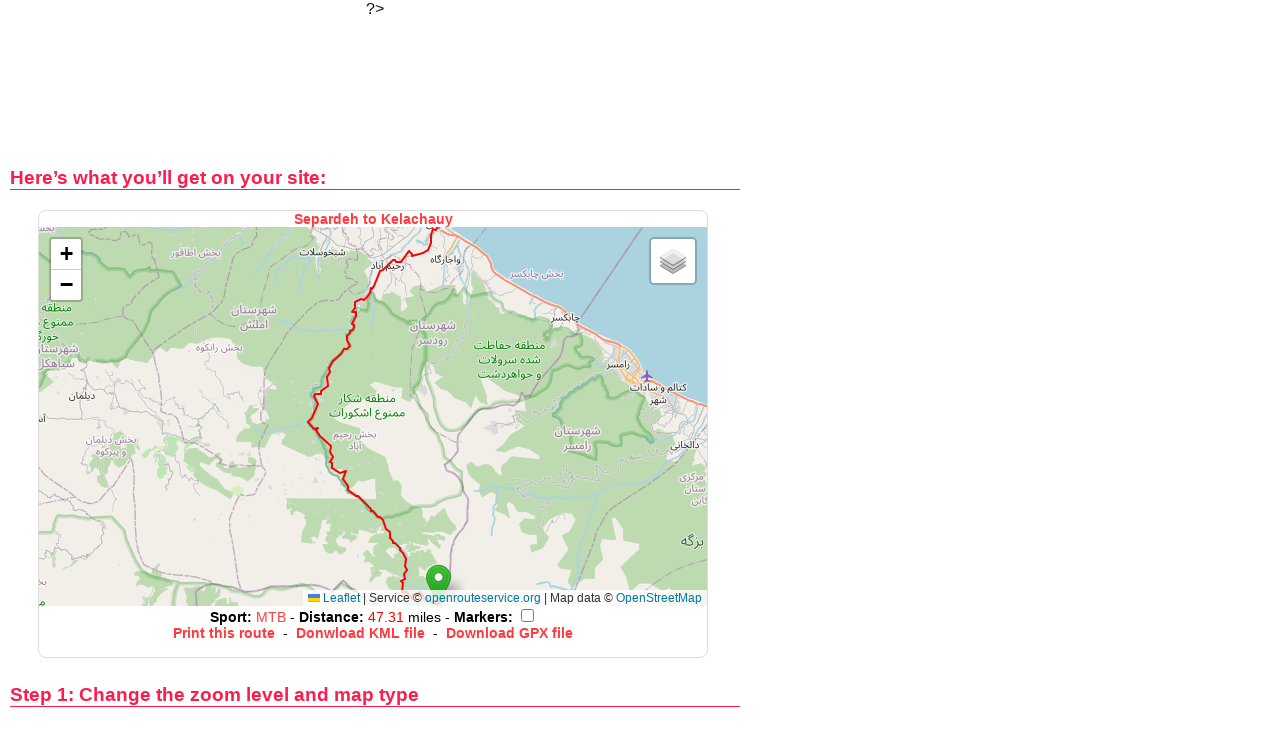

--- FILE ---
content_type: text/html; charset=UTF-8
request_url: https://www.sportdistancecalculator.com/codeweb.php?id=28927
body_size: 1630
content:
?>

<!DOCTYPE html>
<html xmlns="http://www.w3.org/1999/xhtml" lang="en" xml:lang="en">

<head>
	<!-- Google tag (gtag.js) -->
<script async src="https://www.googletagmanager.com/gtag/js?id=G-568B7WCKC2"></script>
<script>
  window.dataLayer = window.dataLayer || [];

  function gtag() {
    dataLayer.push(arguments);
  }
  gtag('js', new Date());

  gtag('config', 'G-568B7WCKC2');
</script>

<link rel="preload" as="image" href="/img/aventure-paysage3.webp" fetchpriority="high">
<link rel="preload" href="/css/main.min.css" as="style">
	<meta http-equiv="X-UA-Compatible" content="IE=EmulateIE7" />
	<title>Add a route on your website | Sport Distance Calculator - Running, Cycling, Hiking...</title>
	<meta http-equiv="Content-Type" content="text/html; charset=UTF-8" />
	<meta name="description" content="Add this route on your blog or website." />
	<meta name="robots" content="index, follow">

	<link rel="image_src" href="https://www.sportdistancecalculator.com/img/Logo-Sport-Route-Planner.jpg" />
	<link rel="stylesheet" type="text/css" media="screen" href="css/pageprint_screen.css" />
	<script type="text/javascript" charset="utf-8" src="js/jscolor.js"></script>
</head>

<body>
	<!-- Contents -->
	<div id="contents">
		<div style="text-align:center;">
			<ins class="adsbygoogle"
				style="display:inline-block;min-width:320px;width:100%; height:125px;margin:auto;"
				data-full-width-responsive="true"
				data-ad-client="ca-pub-1416869339549217"
				data-ad-slot="4880894320"></ins>
			<script async src="https://pagead2.googlesyndication.com/pagead/js/adsbygoogle.js?client=ca-pub-1416869339549217" crossorigin="anonymous"></script>
			<script>
				(adsbygoogle = window.adsbygoogle || []).push({});
			</script>
		</div>
	</div>

	<div style="text-align:center; font-size:1 em; text-decoration:none;">
		<h3>Here’s what you’ll get on your site:</h3>
		<br />
					<iframe src="https://www.sportdistancecalculator.com/serviceweb/mapweb.php?id=28927&zoom=auto&type=plan&color=FF0000" style="width: 90%; height: 450px; border:0; border-style:none; overflow:hidden;" allowfullscreen></iframe>
				<h3>Step 1: Change the zoom level and map type</h3>
		<br />
		<form action="codeweb.php" method="GET">
			<input type="hidden" name="id" value="28927" />
			<table style="clear:both; background:none; border:none; width:450px; border-spacing:0px; margin:auto;">
				<tr>
					<td>Zoom level:</td>
					<td><select name="zoom" style="width: 205px;">
							<option value="auto" selected="selected">Auto</option>
							<option value="2" >2</option>
							<option value="3" >3</option>
							<option value="4" >4</option>
							<option value="5" >5</option>
							<option value="6" >6</option>
							<option value="7" >7</option>
							<option value="8" >8</option>
							<option value="9" >9</option>
							<option value="10" >10</option>
							<option value="11" >11</option>
							<option value="12" >12</option>
							<option value="13" >13</option>
							<option value="14" >14</option>
							<option value="15" >15</option>
							<option value="16" >16</option>
							<option value="17" >17</option>
						</select>
					</td>
				</tr>
				<tr>
					<td>Map type: </td>
					<td><select name="type" style="width: 205px;">
							<option value="plan" selected="selected">Map</option>
							<option value="satellite" >Satellite</option>
							<option value="topo" >Topo</option>
						</select>
					</td>
				</tr>
				<tr>
					<td>Elevation Profil :</td>
					<td><select name="profil" style="width: 205px;">
							<option value="oui" >Yes</option>
							<option value="non" selected="selected">No</option>
						</select>
					</td>
				</tr>
				<tr>
					<td>Route color:</td>
					<td><input class="jscolor" name="poly" value="FF0000" style="width: 205px;"></td>
				</tr>
			</table>
			<br />
			<input type="submit" value="Refresh HTML code" class="button" />
			<br />
			<h3>Step 2: Add the code to your website</h3>
			<br />
			To add this route (ID: <span style="color:#FF0000">28927</span>) to your blog or website, copy the following HTML code:<br /><br />

			<textarea style="width:97%; height:100px; font-size:0.8 em;"><iframe src="https://www.sportdistancecalculator.com/serviceweb/mapweb.php?id=28927&zoom=auto&type=plan&color=FF0000" style="width: 90%; height: 450px; border:0; border-style:none; overflow:hidden;" allowfullscreen></iframe>
		</textarea>
	</div>
	<br />
	<hr />
	<br />
	<div style="text-align:center;">
		<script async src="//pagead2.googlesyndication.com/pagead/js/adsbygoogle.js"></script>
		<!-- Sport Route Planner -->
		<ins class="adsbygoogle"
			style="display:block"
			data-ad-client="ca-pub-1416869339549217"
			data-ad-slot="4880894320"
			data-ad-format="auto"></ins>
		<script>
			(adsbygoogle = window.adsbygoogle || []).push({});
		</script>
	</div>
	</div>
</body>

</html>

--- FILE ---
content_type: text/html; charset=UTF-8
request_url: https://www.sportdistancecalculator.com/serviceweb/mapweb.php?id=28927&zoom=auto&type=plan&color=FF0000
body_size: 16404
content:

<!DOCTYPE html>
<html xmlns="http://www.w3.org/1999/xhtml" lang="en" xml:lang="en">

<head>
	<!-- Google tag (gtag.js) -->
<script async src="https://www.googletagmanager.com/gtag/js?id=G-568B7WCKC2"></script>
<script>
  window.dataLayer = window.dataLayer || [];

  function gtag() {
    dataLayer.push(arguments);
  }
  gtag('js', new Date());

  gtag('config', 'G-568B7WCKC2');
</script>

<link rel="preload" as="image" href="/img/aventure-paysage3.webp" fetchpriority="high">
<link rel="preload" href="/css/main.min.css" as="style">
	<title>www.sportdistancecalculator.com | Sport Distance Calculator - Running, Cycling, Hiking...</title>
	<meta http-equiv="Content-Type" content="text/html; charset=windows-1252" />
	<meta name="description" content="www.sportdistancecalculator.com" />
	
	<meta name="robots" content="index, follow">

	<link rel="image_src" href="https://www.sportdistancecalculator.com/img/Logo-Sport-Route-Planner.jpg" />

	<link rel="stylesheet" href="https://unpkg.com/leaflet@1.9.4/dist/leaflet.css" integrity="sha256-p4NxAoJBhIIN+hmNHrzRCf9tD/miZyoHS5obTRR9BMY=" crossorigin="" />
	<script src="https://unpkg.com/leaflet@1.9.4/dist/leaflet.js" integrity="sha256-20nQCchB9co0qIjJZRGuk2/Z9VM+kNiyxNV1lvTlZBo=" crossorigin=""></script>

	<link rel="stylesheet" href="../js/leaflet/leaflet-distance-marker.css" />
	<script src="../js/leaflet/leaflet.geometryutil.js" type="text/javascript"></script>
	<script src="../js/leaflet/leaflet-distance-marker.js" type="text/javascript"></script>

	<script type="text/javascript">
		var phpcoordinates = "";
		var points = [];
		var coordinates = new Array();
		var totalDistance = 0;
		var DistanceTotaleAfficheKm = 0;
		var DistanceTotaleAfficheMetre = 0;
		var DistanceTotaleAfficheYard = 0;
		var DistanceTotaleAffichemiles = 0;
		var distance = 0;
		var pointkm = "";
		var kmbalise = 0;
		var lazyoption = true;
		var kmmarks = [];
		var map = "";
		var firstPoint = "";
		var lastPoint = "";
		var landmarks = [];
		var polyline = null;
		var map = null;
		var bounds = null;
		var altitude = [];
		var markers = [];

		//<![CDATA[

		//AJAX
		function getXMLHttpRequest() {
			var xhr = null;
			if (window.XMLHttpRequest || window.ActiveXObject) {
				if (window.ActiveXObject) {
					try {
						xhr = new ActiveXObject("Msxml2.XMLHTTP");
					} catch (e) {
						xhr = new ActiveXObject("Microsoft.XMLHTTP");
					}
				} else {
					xhr = new XMLHttpRequest();
				}
			} else {
				alert("Votre navigateur ne supporte pas l'objet XMLHTTPRequest...");
				return null;
			}
			return xhr;
		}

		var xhr = getXMLHttpRequest();
		//AJAX

		function load() {

			var OpenStreetMap_Mapnik = L.tileLayer('https://{s}.tile.openstreetmap.org/{z}/{x}/{y}.png', {
				maxZoom: 17,
				attribution: 'Service © <a href="https://openrouteservice.org/">openrouteservice.org</a> | Map data &copy; <a href="http://www.openstreetmap.org/copyright">OpenStreetMap</a>'
			});

			var CyclOSM = L.tileLayer('https://{s}.tile-cyclosm.openstreetmap.fr/cyclosm/{z}/{x}/{y}.png', {
				maxZoom: 20,
				attribution: '<a href="https://github.com/cyclosm/cyclosm-cartocss-style/releases" title="CyclOSM - Open Bicycle render">CyclOSM</a> | Map data: &copy; <a href="https://www.openstreetmap.org/copyright">OpenStreetMap</a> contributors'
			});

			var Thunderforest_OpenCycleMap = L.tileLayer('https://{s}.tile.thunderforest.com/cycle/{z}/{x}/{y}.png?apikey=48a86d572f454e33a6166839703cd1a5', {
				attribution: 'Service © <a href="https://openrouteservice.org/">openrouteservice.org</a> | Map data &copy; <a href="http://www.thunderforest.com/">Thunderforest</a>, &copy; <a href="http://www.openstreetmap.org/copyright">OpenStreetMap</a>',
				apikey: '<your apikey>',
				maxZoom: 22
			});

			var Esri_WorldTopoMap = L.tileLayer('https://server.arcgisonline.com/ArcGIS/rest/services/World_Topo_Map/MapServer/tile/{z}/{y}/{x}', {
				attribution: 'Service © <a href="https://openrouteservice.org/">openrouteservice.org</a> | Map data &copy; Esri &mdash; Esri, DeLorme, NAVTEQ, TomTom, Intermap, iPC, USGS, FAO, NPS, NRCAN, GeoBase, Kadaster NL, Ordnance Survey, Esri Japan, METI, Esri China (Hong Kong), and the GIS User Community'
			});

			var Esri_WorldImagery = L.tileLayer('https://server.arcgisonline.com/ArcGIS/rest/services/World_Imagery/MapServer/tile/{z}/{y}/{x}', {
				attribution: 'Service © <a href="https://openrouteservice.org/">openrouteservice.org</a> | Map data &copy; Esri &mdash; Source: Esri, i-cubed, USDA, USGS, AEX, GeoEye, Getmapping, Aerogrid, IGN, IGP, UPR-EGP, and the GIS User Community'
			});

			var USGS_USTopo = L.tileLayer('https://basemap.nationalmap.gov/arcgis/rest/services/USGSTopo/MapServer/tile/{z}/{y}/{x}', {
				maxZoom: 20,
				attribution: 'Tiles courtesy of the <a href="https://usgs.gov/">U.S. Geological Survey</a>'
			});

			var USGS_USImagery = L.tileLayer('https://basemap.nationalmap.gov/arcgis/rest/services/USGSImageryOnly/MapServer/tile/{z}/{y}/{x}', {
				maxZoom: 20,
				attribution: 'Tiles courtesy of the <a href="https://usgs.gov/">U.S. Geological Survey</a>'
			});

			map = new L.Map('map_div', {
				layers: OpenStreetMap_Mapnik			});

			var baseLayers = {
				"Maps - OpenStreetMap": OpenStreetMap_Mapnik,
				"Cycle - CyclOSM": CyclOSM,
				"Cycle - OpenCycleMap": Thunderforest_OpenCycleMap,
				"Topo - ERSI": Esri_WorldTopoMap,
				"Satellite - ESRI": Esri_WorldImagery,
				"Topo - USGS": USGS_USTopo,
				"Satellite - USGS": USGS_USImagery
			};

			L.control.layers(baseLayers).addTo(map);

			points = [];
			coordinates = new Array();
			var markers = "";
			var markerslat = "";
			var markerslng = "";

			distance = 0;
			firstPoint = "";

			firstPoint=new L.LatLng(36.657294325325246,50.395406798596866);points.push(firstPoint);lastPoint=firstPoint;newPoint=new L.LatLng(36.657294325325246,50.395406798596866);points.push(newPoint);newPoint=new L.LatLng(36.657318,50.39547);points.push(newPoint);newPoint=new L.LatLng(36.657318,50.39547);points.push(newPoint);newPoint=new L.LatLng(36.657745,50.395222);points.push(newPoint);newPoint=new L.LatLng(36.658502,50.394923);points.push(newPoint);newPoint=new L.LatLng(36.658779,50.39474);points.push(newPoint);newPoint=new L.LatLng(36.658883,50.394441);points.push(newPoint);newPoint=new L.LatLng(36.658768,50.394116);points.push(newPoint);newPoint=new L.LatLng(36.65873,50.39403);points.push(newPoint);newPoint=new L.LatLng(36.65873,50.39403);points.push(newPoint);newPoint=new L.LatLng(36.658654,50.393862);points.push(newPoint);newPoint=new L.LatLng(36.658753,50.393445);points.push(newPoint);newPoint=new L.LatLng(36.659024,50.392808);points.push(newPoint);newPoint=new L.LatLng(36.659076,50.392495);points.push(newPoint);newPoint=new L.LatLng(36.658826,50.392001);points.push(newPoint);newPoint=new L.LatLng(36.658753,50.391669);points.push(newPoint);newPoint=new L.LatLng(36.659254,50.389971);points.push(newPoint);newPoint=new L.LatLng(36.660068,50.388838);points.push(newPoint);newPoint=new L.LatLng(36.660475,50.388311);points.push(newPoint);newPoint=new L.LatLng(36.660637,50.387582);points.push(newPoint);newPoint=new L.LatLng(36.660718,50.387301);points.push(newPoint);newPoint=new L.LatLng(36.660735,50.38724);points.push(newPoint);newPoint=new L.LatLng(36.660617,50.386789);points.push(newPoint);newPoint=new L.LatLng(36.660528,50.386569);points.push(newPoint);newPoint=new L.LatLng(36.660536,50.386325);points.push(newPoint);newPoint=new L.LatLng(36.660566,50.386081);points.push(newPoint);newPoint=new L.LatLng(36.660724,50.385865);points.push(newPoint);newPoint=new L.LatLng(36.661012,50.385579);points.push(newPoint);newPoint=new L.LatLng(36.661488,50.384788);points.push(newPoint);newPoint=new L.LatLng(36.661581,50.384549);points.push(newPoint);newPoint=new L.LatLng(36.661736,50.384309);points.push(newPoint);newPoint=new L.LatLng(36.661832,50.384199);points.push(newPoint);newPoint=new L.LatLng(36.662241,50.384084);points.push(newPoint);newPoint=new L.LatLng(36.662448,50.383983);points.push(newPoint);newPoint=new L.LatLng(36.662477,50.383957);points.push(newPoint);newPoint=new L.LatLng(36.662477,50.383957);points.push(newPoint);newPoint=new L.LatLng(36.662895,50.383592);points.push(newPoint);newPoint=new L.LatLng(36.662976,50.383463);points.push(newPoint);newPoint=new L.LatLng(36.662994,50.383329);points.push(newPoint);newPoint=new L.LatLng(36.662873,50.382897);points.push(newPoint);newPoint=new L.LatLng(36.662828,50.382625);points.push(newPoint);newPoint=new L.LatLng(36.662832,50.382455);points.push(newPoint);newPoint=new L.LatLng(36.663282,50.381885);points.push(newPoint);newPoint=new L.LatLng(36.663345,50.381714);points.push(newPoint);newPoint=new L.LatLng(36.663736,50.381314);points.push(newPoint);newPoint=new L.LatLng(36.664006,50.38067);points.push(newPoint);newPoint=new L.LatLng(36.664024,50.380371);points.push(newPoint);newPoint=new L.LatLng(36.663865,50.380159);points.push(newPoint);newPoint=new L.LatLng(36.663467,50.379496);points.push(newPoint);newPoint=new L.LatLng(36.663323,50.379092);points.push(newPoint);newPoint=new L.LatLng(36.663193,50.378627);points.push(newPoint);newPoint=new L.LatLng(36.663282,50.378562);points.push(newPoint);newPoint=new L.LatLng(36.663456,50.378599);points.push(newPoint);newPoint=new L.LatLng(36.663625,50.378567);points.push(newPoint);newPoint=new L.LatLng(36.663792,50.378493);points.push(newPoint);newPoint=new L.LatLng(36.663932,50.378332);points.push(newPoint);newPoint=new L.LatLng(36.664035,50.378042);points.push(newPoint);newPoint=new L.LatLng(36.664186,50.377739);points.push(newPoint);newPoint=new L.LatLng(36.664666,50.376952);points.push(newPoint);newPoint=new L.LatLng(36.665098,50.376552);points.push(newPoint);newPoint=new L.LatLng(36.665257,50.376427);points.push(newPoint);newPoint=new L.LatLng(36.665441,50.376418);points.push(newPoint);newPoint=new L.LatLng(36.665663,50.376492);points.push(newPoint);newPoint=new L.LatLng(36.666198,50.376253);points.push(newPoint);newPoint=new L.LatLng(36.666364,50.376216);points.push(newPoint);newPoint=new L.LatLng(36.66646,50.376138);points.push(newPoint);newPoint=new L.LatLng(36.666541,50.375981);points.push(newPoint);newPoint=new L.LatLng(36.6666,50.37576);points.push(newPoint);newPoint=new L.LatLng(36.666703,50.375572);points.push(newPoint);newPoint=new L.LatLng(36.666848,50.375374);points.push(newPoint);newPoint=new L.LatLng(36.667091,50.374858);points.push(newPoint);newPoint=new L.LatLng(36.667128,50.37461);points.push(newPoint);newPoint=new L.LatLng(36.667246,50.374357);points.push(newPoint);newPoint=new L.LatLng(36.667431,50.374177);points.push(newPoint);newPoint=new L.LatLng(36.667756,50.373731);points.push(newPoint);newPoint=new L.LatLng(36.668029,50.373538);points.push(newPoint);newPoint=new L.LatLng(36.668335,50.373515);points.push(newPoint);newPoint=new L.LatLng(36.668486,50.373575);points.push(newPoint);newPoint=new L.LatLng(36.668811,50.373483);points.push(newPoint);newPoint=new L.LatLng(36.668992,50.3734);points.push(newPoint);newPoint=new L.LatLng(36.669199,50.373414);points.push(newPoint);newPoint=new L.LatLng(36.669413,50.37351);points.push(newPoint);newPoint=new L.LatLng(36.669645,50.373529);points.push(newPoint);newPoint=new L.LatLng(36.669815,50.37334);points.push(newPoint);newPoint=new L.LatLng(36.670247,50.373064);points.push(newPoint);newPoint=new L.LatLng(36.670557,50.372723);points.push(newPoint);newPoint=new L.LatLng(36.670601,50.372576);points.push(newPoint);newPoint=new L.LatLng(36.670597,50.372383);points.push(newPoint);newPoint=new L.LatLng(36.670627,50.372019);points.push(newPoint);newPoint=new L.LatLng(36.670741,50.37172);points.push(newPoint);newPoint=new L.LatLng(36.670804,50.371426);points.push(newPoint);newPoint=new L.LatLng(36.670804,50.371145);points.push(newPoint);newPoint=new L.LatLng(36.670878,50.370791);points.push(newPoint);newPoint=new L.LatLng(36.671273,50.370239);points.push(newPoint);newPoint=new L.LatLng(36.671435,50.36982);points.push(newPoint);newPoint=new L.LatLng(36.671505,50.369581);points.push(newPoint);newPoint=new L.LatLng(36.671527,50.369401);points.push(newPoint);newPoint=new L.LatLng(36.671442,50.369268);points.push(newPoint);newPoint=new L.LatLng(36.671203,50.369167);points.push(newPoint);newPoint=new L.LatLng(36.670978,50.369015);points.push(newPoint);newPoint=new L.LatLng(36.6708,50.368812);points.push(newPoint);newPoint=new L.LatLng(36.670513,50.368674);points.push(newPoint);newPoint=new L.LatLng(36.670188,50.368315);points.push(newPoint);newPoint=new L.LatLng(36.669638,50.367814);points.push(newPoint);newPoint=new L.LatLng(36.669494,50.36774);points.push(newPoint);newPoint=new L.LatLng(36.66921,50.367897);points.push(newPoint);newPoint=new L.LatLng(36.668955,50.367892);points.push(newPoint);newPoint=new L.LatLng(36.66887,50.367427);points.push(newPoint);newPoint=new L.LatLng(36.668752,50.367115);points.push(newPoint);newPoint=new L.LatLng(36.668523,50.366898);points.push(newPoint);newPoint=new L.LatLng(36.668128,50.366098);points.push(newPoint);newPoint=new L.LatLng(36.668018,50.365601);points.push(newPoint);newPoint=new L.LatLng(36.667992,50.365168);points.push(newPoint);newPoint=new L.LatLng(36.668128,50.364552);points.push(newPoint);newPoint=new L.LatLng(36.668346,50.364096);points.push(newPoint);newPoint=new L.LatLng(36.668582,50.363461);points.push(newPoint);newPoint=new L.LatLng(36.668686,50.363254);points.push(newPoint);newPoint=new L.LatLng(36.668988,50.362729);points.push(newPoint);newPoint=new L.LatLng(36.669055,50.36238);points.push(newPoint);newPoint=new L.LatLng(36.669117,50.36168);points.push(newPoint);newPoint=new L.LatLng(36.669221,50.361409);points.push(newPoint);newPoint=new L.LatLng(36.669184,50.361193);points.push(newPoint);newPoint=new L.LatLng(36.668686,50.360801);points.push(newPoint);newPoint=new L.LatLng(36.668442,50.360769);points.push(newPoint);newPoint=new L.LatLng(36.668235,50.360852);points.push(newPoint);newPoint=new L.LatLng(36.66804,50.360972);points.push(newPoint);newPoint=new L.LatLng(36.667804,50.361087);points.push(newPoint);newPoint=new L.LatLng(36.667556,50.361101);points.push(newPoint);newPoint=new L.LatLng(36.667316,50.361013);points.push(newPoint);newPoint=new L.LatLng(36.66701,50.360834);points.push(newPoint);newPoint=new L.LatLng(36.666844,50.360627);points.push(newPoint);newPoint=new L.LatLng(36.666703,50.360024);points.push(newPoint);newPoint=new L.LatLng(36.666678,50.359725);points.push(newPoint);newPoint=new L.LatLng(36.666545,50.359596);points.push(newPoint);newPoint=new L.LatLng(36.666054,50.359541);points.push(newPoint);newPoint=new L.LatLng(36.665788,50.359527);points.push(newPoint);newPoint=new L.LatLng(36.665552,50.359605);points.push(newPoint);newPoint=new L.LatLng(36.665301,50.359854);points.push(newPoint);newPoint=new L.LatLng(36.66512,50.35995);points.push(newPoint);newPoint=new L.LatLng(36.664803,50.360001);points.push(newPoint);newPoint=new L.LatLng(36.664257,50.360263);points.push(newPoint);newPoint=new L.LatLng(36.663799,50.360604);points.push(newPoint);newPoint=new L.LatLng(36.663644,50.360613);points.push(newPoint);newPoint=new L.LatLng(36.663533,50.360571);points.push(newPoint);newPoint=new L.LatLng(36.663489,50.360443);points.push(newPoint);newPoint=new L.LatLng(36.663529,50.360309);points.push(newPoint);newPoint=new L.LatLng(36.663644,50.360171);points.push(newPoint);newPoint=new L.LatLng(36.663729,50.360024);points.push(newPoint);newPoint=new L.LatLng(36.663788,50.359803);points.push(newPoint);newPoint=new L.LatLng(36.663869,50.359596);points.push(newPoint);newPoint=new L.LatLng(36.66402,50.359426);points.push(newPoint);newPoint=new L.LatLng(36.664109,50.359283);points.push(newPoint);newPoint=new L.LatLng(36.664153,50.359085);points.push(newPoint);newPoint=new L.LatLng(36.664356,50.358694);points.push(newPoint);newPoint=new L.LatLng(36.664781,50.358082);points.push(newPoint);newPoint=new L.LatLng(36.665242,50.35782);points.push(newPoint);newPoint=new L.LatLng(36.665559,50.35753);points.push(newPoint);newPoint=new L.LatLng(36.665799,50.357346);points.push(newPoint);newPoint=new L.LatLng(36.666017,50.357134);points.push(newPoint);newPoint=new L.LatLng(36.666124,50.356946);points.push(newPoint);newPoint=new L.LatLng(36.666228,50.356656);points.push(newPoint);newPoint=new L.LatLng(36.666335,50.356564);points.push(newPoint);newPoint=new L.LatLng(36.666512,50.356504);points.push(newPoint);newPoint=new L.LatLng(36.666851,50.356444);points.push(newPoint);newPoint=new L.LatLng(36.667021,50.356311);points.push(newPoint);newPoint=new L.LatLng(36.667209,50.355892);points.push(newPoint);newPoint=new L.LatLng(36.667342,50.355749);points.push(newPoint);newPoint=new L.LatLng(36.667774,50.355648);points.push(newPoint);newPoint=new L.LatLng(36.668169,50.355515);points.push(newPoint);newPoint=new L.LatLng(36.668405,50.355358);points.push(newPoint);newPoint=new L.LatLng(36.668582,50.355156);points.push(newPoint);newPoint=new L.LatLng(36.668914,50.355032);points.push(newPoint);newPoint=new L.LatLng(36.669306,50.354806);points.push(newPoint);newPoint=new L.LatLng(36.669634,50.354659);points.push(newPoint);newPoint=new L.LatLng(36.670029,50.354346);points.push(newPoint);newPoint=new L.LatLng(36.67021,50.354281);points.push(newPoint);newPoint=new L.LatLng(36.670354,50.354281);points.push(newPoint);newPoint=new L.LatLng(36.670608,50.354217);points.push(newPoint);newPoint=new L.LatLng(36.670786,50.354134);points.push(newPoint);newPoint=new L.LatLng(36.670944,50.353881);points.push(newPoint);newPoint=new L.LatLng(36.671055,50.353559);points.push(newPoint);newPoint=new L.LatLng(36.67121,50.353311);points.push(newPoint);newPoint=new L.LatLng(36.67145,50.353131);points.push(newPoint);newPoint=new L.LatLng(36.671892,50.352956);points.push(newPoint);newPoint=new L.LatLng(36.672059,50.352965);points.push(newPoint);newPoint=new L.LatLng(36.672199,50.353011);points.push(newPoint);newPoint=new L.LatLng(36.672431,50.352993);points.push(newPoint);newPoint=new L.LatLng(36.672646,50.352883);points.push(newPoint);newPoint=new L.LatLng(36.672889,50.352561);points.push(newPoint);newPoint=new L.LatLng(36.673159,50.352133);points.push(newPoint);newPoint=new L.LatLng(36.673151,50.351429);points.push(newPoint);newPoint=new L.LatLng(36.673177,50.350821);points.push(newPoint);newPoint=new L.LatLng(36.673099,50.350587);points.push(newPoint);newPoint=new L.LatLng(36.672952,50.35037);points.push(newPoint);newPoint=new L.LatLng(36.672491,50.3502);points.push(newPoint);newPoint=new L.LatLng(36.672288,50.350048);points.push(newPoint);newPoint=new L.LatLng(36.672192,50.349855);points.push(newPoint);newPoint=new L.LatLng(36.672114,50.349542);points.push(newPoint);newPoint=new L.LatLng(36.672074,50.349312);points.push(newPoint);newPoint=new L.LatLng(36.671885,50.349027);points.push(newPoint);newPoint=new L.LatLng(36.671151,50.348797);points.push(newPoint);newPoint=new L.LatLng(36.670811,50.348668);points.push(newPoint);newPoint=new L.LatLng(36.670653,50.34847);points.push(newPoint);newPoint=new L.LatLng(36.670531,50.348268);points.push(newPoint);newPoint=new L.LatLng(36.670527,50.348024);points.push(newPoint);newPoint=new L.LatLng(36.670623,50.347909);points.push(newPoint);newPoint=new L.LatLng(36.670811,50.347918);points.push(newPoint);newPoint=new L.LatLng(36.670996,50.347863);points.push(newPoint);newPoint=new L.LatLng(36.671169,50.347688);points.push(newPoint);newPoint=new L.LatLng(36.671656,50.346823);points.push(newPoint);newPoint=new L.LatLng(36.671797,50.346528);points.push(newPoint);newPoint=new L.LatLng(36.671959,50.346464);points.push(newPoint);newPoint=new L.LatLng(36.672114,50.346547);points.push(newPoint);newPoint=new L.LatLng(36.672225,50.346699);points.push(newPoint);newPoint=new L.LatLng(36.672277,50.346924);points.push(newPoint);newPoint=new L.LatLng(36.672336,50.347007);points.push(newPoint);newPoint=new L.LatLng(36.672498,50.34709);points.push(newPoint);newPoint=new L.LatLng(36.672716,50.347172);points.push(newPoint);newPoint=new L.LatLng(36.672852,50.347297);points.push(newPoint);newPoint=new L.LatLng(36.673099,50.34732);points.push(newPoint);newPoint=new L.LatLng(36.673336,50.34738);points.push(newPoint);newPoint=new L.LatLng(36.673579,50.34738);points.push(newPoint);newPoint=new L.LatLng(36.673712,50.347435);points.push(newPoint);newPoint=new L.LatLng(36.674085,50.347743);points.push(newPoint);newPoint=new L.LatLng(36.674675,50.347826);points.push(newPoint);newPoint=new L.LatLng(36.67503,50.347982);points.push(newPoint);newPoint=new L.LatLng(36.675347,50.348001);points.push(newPoint);newPoint=new L.LatLng(36.675856,50.347996);points.push(newPoint);newPoint=new L.LatLng(36.676081,50.348024);points.push(newPoint);newPoint=new L.LatLng(36.676362,50.348097);points.push(newPoint);newPoint=new L.LatLng(36.676594,50.348107);points.push(newPoint);newPoint=new L.LatLng(36.676904,50.347881);points.push(newPoint);newPoint=new L.LatLng(36.677052,50.347619);points.push(newPoint);newPoint=new L.LatLng(36.677148,50.347315);points.push(newPoint);newPoint=new L.LatLng(36.677314,50.347099);points.push(newPoint);newPoint=new L.LatLng(36.677428,50.346993);points.push(newPoint);newPoint=new L.LatLng(36.67765,50.346887);points.push(newPoint);newPoint=new L.LatLng(36.677941,50.346717);points.push(newPoint);newPoint=new L.LatLng(36.678406,50.346496);points.push(newPoint);newPoint=new L.LatLng(36.67865,50.346423);points.push(newPoint);newPoint=new L.LatLng(36.678838,50.346432);points.push(newPoint);newPoint=new L.LatLng(36.679011,50.346349);points.push(newPoint);newPoint=new L.LatLng(36.679314,50.346082);points.push(newPoint);newPoint=new L.LatLng(36.679476,50.345962);points.push(newPoint);newPoint=new L.LatLng(36.679742,50.346114);points.push(newPoint);newPoint=new L.LatLng(36.679949,50.346266);points.push(newPoint);newPoint=new L.LatLng(36.680059,50.346306);points.push(newPoint);newPoint=new L.LatLng(36.680059,50.346306);points.push(newPoint);newPoint=new L.LatLng(36.680166,50.346344);points.push(newPoint);newPoint=new L.LatLng(36.680325,50.346377);points.push(newPoint);newPoint=new L.LatLng(36.680628,50.346501);points.push(newPoint);newPoint=new L.LatLng(36.680866,50.346501);points.push(newPoint);newPoint=new L.LatLng(36.680952,50.346501);points.push(newPoint);newPoint=new L.LatLng(36.681462,50.346763);points.push(newPoint);newPoint=new L.LatLng(36.681912,50.347122);points.push(newPoint);newPoint=new L.LatLng(36.682034,50.347099);points.push(newPoint);newPoint=new L.LatLng(36.682237,50.346924);points.push(newPoint);newPoint=new L.LatLng(36.682654,50.346353);points.push(newPoint);newPoint=new L.LatLng(36.682742,50.346206);points.push(newPoint);newPoint=new L.LatLng(36.682797,50.345995);points.push(newPoint);newPoint=new L.LatLng(36.682886,50.345539);points.push(newPoint);newPoint=new L.LatLng(36.683001,50.345378);points.push(newPoint);newPoint=new L.LatLng(36.683174,50.345355);points.push(newPoint);newPoint=new L.LatLng(36.68334,50.345378);points.push(newPoint);newPoint=new L.LatLng(36.683753,50.345277);points.push(newPoint);newPoint=new L.LatLng(36.683871,50.345304);points.push(newPoint);newPoint=new L.LatLng(36.683971,50.345383);points.push(newPoint);newPoint=new L.LatLng(36.684045,50.345742);points.push(newPoint);newPoint=new L.LatLng(36.68417,50.346027);points.push(newPoint);newPoint=new L.LatLng(36.684296,50.346179);points.push(newPoint);newPoint=new L.LatLng(36.684701,50.346372);points.push(newPoint);newPoint=new L.LatLng(36.68479,50.346482);points.push(newPoint);newPoint=new L.LatLng(36.684949,50.347016);points.push(newPoint);newPoint=new L.LatLng(36.684941,50.347366);points.push(newPoint);newPoint=new L.LatLng(36.684897,50.347752);points.push(newPoint);newPoint=new L.LatLng(36.684967,50.348157);points.push(newPoint);newPoint=new L.LatLng(36.685019,50.348369);points.push(newPoint);newPoint=new L.LatLng(36.685189,50.348995);points.push(newPoint);newPoint=new L.LatLng(36.685436,50.349478);points.push(newPoint);newPoint=new L.LatLng(36.685702,50.350076);points.push(newPoint);newPoint=new L.LatLng(36.685834,50.350104);points.push(newPoint);newPoint=new L.LatLng(36.685982,50.350071);points.push(newPoint);newPoint=new L.LatLng(36.686329,50.349749);points.push(newPoint);newPoint=new L.LatLng(36.686602,50.349542);points.push(newPoint);newPoint=new L.LatLng(36.687192,50.349263);points.push(newPoint);newPoint=new L.LatLng(36.687434,50.349209);points.push(newPoint);newPoint=new L.LatLng(36.688236,50.349058);points.push(newPoint);newPoint=new L.LatLng(36.688893,50.349003);points.push(newPoint);newPoint=new L.LatLng(36.689474,50.34902);points.push(newPoint);newPoint=new L.LatLng(36.689774,50.349057);points.push(newPoint);newPoint=new L.LatLng(36.690173,50.349234);points.push(newPoint);newPoint=new L.LatLng(36.690347,50.349236);points.push(newPoint);newPoint=new L.LatLng(36.690516,50.349141);points.push(newPoint);newPoint=new L.LatLng(36.690649,50.349041);points.push(newPoint);newPoint=new L.LatLng(36.690834,50.348838);points.push(newPoint);newPoint=new L.LatLng(36.691116,50.348625);points.push(newPoint);newPoint=new L.LatLng(36.691432,50.348507);points.push(newPoint);newPoint=new L.LatLng(36.691666,50.348539);points.push(newPoint);newPoint=new L.LatLng(36.691889,50.34864);points.push(newPoint);newPoint=new L.LatLng(36.691946,50.34874);points.push(newPoint);newPoint=new L.LatLng(36.692016,50.348963);points.push(newPoint);newPoint=new L.LatLng(36.692026,50.349184);points.push(newPoint);newPoint=new L.LatLng(36.691902,50.349901);points.push(newPoint);newPoint=new L.LatLng(36.691908,50.350032);points.push(newPoint);newPoint=new L.LatLng(36.691966,50.350137);points.push(newPoint);newPoint=new L.LatLng(36.692143,50.350211);points.push(newPoint);newPoint=new L.LatLng(36.692246,50.350227);points.push(newPoint);newPoint=new L.LatLng(36.692246,50.350227);points.push(newPoint);newPoint=new L.LatLng(36.69243,50.350255);points.push(newPoint);newPoint=new L.LatLng(36.692956,50.350377);points.push(newPoint);newPoint=new L.LatLng(36.693004,50.350389);points.push(newPoint);newPoint=new L.LatLng(36.693471,50.350507);points.push(newPoint);newPoint=new L.LatLng(36.693802,50.350599);points.push(newPoint);newPoint=new L.LatLng(36.694003,50.350713);points.push(newPoint);newPoint=new L.LatLng(36.694408,50.35112);points.push(newPoint);newPoint=new L.LatLng(36.694708,50.351222);points.push(newPoint);newPoint=new L.LatLng(36.69494,50.351431);points.push(newPoint);newPoint=new L.LatLng(36.695059,50.351578);points.push(newPoint);newPoint=new L.LatLng(36.695321,50.352052);points.push(newPoint);newPoint=new L.LatLng(36.695787,50.353107);points.push(newPoint);newPoint=new L.LatLng(36.695942,50.353309);points.push(newPoint);newPoint=new L.LatLng(36.696258,50.353522);points.push(newPoint);newPoint=new L.LatLng(36.696472,50.353568);points.push(newPoint);newPoint=new L.LatLng(36.696641,50.353536);points.push(newPoint);newPoint=new L.LatLng(36.697077,50.35332);points.push(newPoint);newPoint=new L.LatLng(36.697726,50.353237);points.push(newPoint);newPoint=new L.LatLng(36.698014,50.353094);points.push(newPoint);newPoint=new L.LatLng(36.698272,50.353007);points.push(newPoint);newPoint=new L.LatLng(36.698401,50.35291);points.push(newPoint);newPoint=new L.LatLng(36.698596,50.352464);points.push(newPoint);newPoint=new L.LatLng(36.698763,50.352262);points.push(newPoint);newPoint=new L.LatLng(36.698932,50.352137);points.push(newPoint);newPoint=new L.LatLng(36.699154,50.352064);points.push(newPoint);newPoint=new L.LatLng(36.699393,50.352082);points.push(newPoint);newPoint=new L.LatLng(36.699618,50.352036);points.push(newPoint);newPoint=new L.LatLng(36.69981,50.351921);points.push(newPoint);newPoint=new L.LatLng(36.70002,50.35164);points.push(newPoint);newPoint=new L.LatLng(36.700227,50.351318);points.push(newPoint);newPoint=new L.LatLng(36.700556,50.350932);points.push(newPoint);newPoint=new L.LatLng(36.700681,50.350881);points.push(newPoint);newPoint=new L.LatLng(36.701549,50.350846);points.push(newPoint);newPoint=new L.LatLng(36.701665,50.350804);points.push(newPoint);newPoint=new L.LatLng(36.701809,50.350753);points.push(newPoint);newPoint=new L.LatLng(36.70219,50.350504);points.push(newPoint);newPoint=new L.LatLng(36.702452,50.350357);points.push(newPoint);newPoint=new L.LatLng(36.702714,50.35026);points.push(newPoint);newPoint=new L.LatLng(36.702905,50.350058);points.push(newPoint);newPoint=new L.LatLng(36.703027,50.349878);points.push(newPoint);newPoint=new L.LatLng(36.703204,50.349763);points.push(newPoint);newPoint=new L.LatLng(36.703382,50.349742);points.push(newPoint);newPoint=new L.LatLng(36.70357,50.349768);points.push(newPoint);newPoint=new L.LatLng(36.703747,50.349717);points.push(newPoint);newPoint=new L.LatLng(36.704115,50.349768);points.push(newPoint);newPoint=new L.LatLng(36.704427,50.349914);points.push(newPoint);newPoint=new L.LatLng(36.704673,50.349989);points.push(newPoint);newPoint=new L.LatLng(36.704894,50.349998);points.push(newPoint);newPoint=new L.LatLng(36.705071,50.350039);points.push(newPoint);newPoint=new L.LatLng(36.70537,50.350191);points.push(newPoint);newPoint=new L.LatLng(36.705503,50.350191);points.push(newPoint);newPoint=new L.LatLng(36.706333,50.349901);points.push(newPoint);newPoint=new L.LatLng(36.706586,50.349828);points.push(newPoint);newPoint=new L.LatLng(36.706754,50.349877);points.push(newPoint);newPoint=new L.LatLng(36.706881,50.349989);points.push(newPoint);newPoint=new L.LatLng(36.70696,50.350196);points.push(newPoint);newPoint=new L.LatLng(36.707067,50.350642);points.push(newPoint);newPoint=new L.LatLng(36.707244,50.351038);points.push(newPoint);newPoint=new L.LatLng(36.707491,50.351194);points.push(newPoint);newPoint=new L.LatLng(36.707775,50.351194);points.push(newPoint);newPoint=new L.LatLng(36.708147,50.351166);points.push(newPoint);newPoint=new L.LatLng(36.708896,50.351203);points.push(newPoint);newPoint=new L.LatLng(36.709225,50.351258);points.push(newPoint);newPoint=new L.LatLng(36.709542,50.351134);points.push(newPoint);newPoint=new L.LatLng(36.709789,50.35084);points.push(newPoint);newPoint=new L.LatLng(36.709955,50.3504);points.push(newPoint);newPoint=new L.LatLng(36.710029,50.350074);points.push(newPoint);newPoint=new L.LatLng(36.710081,50.349926);points.push(newPoint);newPoint=new L.LatLng(36.71059,50.349526);points.push(newPoint);newPoint=new L.LatLng(36.710781,50.349351);points.push(newPoint);newPoint=new L.LatLng(36.711058,50.348978);points.push(newPoint);newPoint=new L.LatLng(36.711434,50.348555);points.push(newPoint);newPoint=new L.LatLng(36.711527,50.348366);points.push(newPoint);newPoint=new L.LatLng(36.711759,50.348104);points.push(newPoint);newPoint=new L.LatLng(36.711969,50.347925);points.push(newPoint);newPoint=new L.LatLng(36.712157,50.347805);points.push(newPoint);newPoint=new L.LatLng(36.71233,50.347842);points.push(newPoint);newPoint=new L.LatLng(36.712761,50.348067);points.push(newPoint);newPoint=new L.LatLng(36.712916,50.348109);points.push(newPoint);newPoint=new L.LatLng(36.712953,50.348118);points.push(newPoint);newPoint=new L.LatLng(36.713131,50.348104);points.push(newPoint);newPoint=new L.LatLng(36.713577,50.34798);points.push(newPoint);newPoint=new L.LatLng(36.713812,50.347863);points.push(newPoint);newPoint=new L.LatLng(36.714201,50.347874);points.push(newPoint);newPoint=new L.LatLng(36.71433,50.347662);points.push(newPoint);newPoint=new L.LatLng(36.71444,50.347419);points.push(newPoint);newPoint=new L.LatLng(36.714706,50.346986);points.push(newPoint);newPoint=new L.LatLng(36.714946,50.346843);points.push(newPoint);newPoint=new L.LatLng(36.715403,50.346715);points.push(newPoint);newPoint=new L.LatLng(36.715669,50.346609);points.push(newPoint);newPoint=new L.LatLng(36.71589,50.346484);points.push(newPoint);newPoint=new L.LatLng(36.716511,50.346249);points.push(newPoint);newPoint=new L.LatLng(36.71689,50.345895);points.push(newPoint);newPoint=new L.LatLng(36.717166,50.34555);points.push(newPoint);newPoint=new L.LatLng(36.717362,50.34521);points.push(newPoint);newPoint=new L.LatLng(36.717494,50.344925);points.push(newPoint);newPoint=new L.LatLng(36.717786,50.344515);points.push(newPoint);newPoint=new L.LatLng(36.717878,50.344294);points.push(newPoint);newPoint=new L.LatLng(36.718022,50.344014);points.push(newPoint);newPoint=new L.LatLng(36.718162,50.343876);points.push(newPoint);newPoint=new L.LatLng(36.718498,50.343701);points.push(newPoint);newPoint=new L.LatLng(36.718726,50.343535);points.push(newPoint);newPoint=new L.LatLng(36.718896,50.343494);points.push(newPoint);newPoint=new L.LatLng(36.719294,50.343512);points.push(newPoint);newPoint=new L.LatLng(36.719527,50.343416);points.push(newPoint);newPoint=new L.LatLng(36.719954,50.343011);points.push(newPoint);newPoint=new L.LatLng(36.720228,50.342583);points.push(newPoint);newPoint=new L.LatLng(36.720382,50.342159);points.push(newPoint);newPoint=new L.LatLng(36.720548,50.341607);points.push(newPoint);newPoint=new L.LatLng(36.720761,50.341305);points.push(newPoint);newPoint=new L.LatLng(36.720761,50.341305);points.push(newPoint);newPoint=new L.LatLng(36.72084,50.341193);points.push(newPoint);newPoint=new L.LatLng(36.721043,50.340659);points.push(newPoint);newPoint=new L.LatLng(36.72129,50.340356);points.push(newPoint);newPoint=new L.LatLng(36.721489,50.340144);points.push(newPoint);newPoint=new L.LatLng(36.721898,50.339955);points.push(newPoint);newPoint=new L.LatLng(36.72216,50.339813);points.push(newPoint);newPoint=new L.LatLng(36.722422,50.339633);points.push(newPoint);newPoint=new L.LatLng(36.72268,50.339389);points.push(newPoint);newPoint=new L.LatLng(36.722964,50.339237);points.push(newPoint);newPoint=new L.LatLng(36.723562,50.339053);points.push(newPoint);newPoint=new L.LatLng(36.723809,50.338957);points.push(newPoint);newPoint=new L.LatLng(36.72393,50.338819);points.push(newPoint);newPoint=new L.LatLng(36.724462,50.338396);points.push(newPoint);newPoint=new L.LatLng(36.72479,50.337935);points.push(newPoint);newPoint=new L.LatLng(36.724867,50.337724);points.push(newPoint);newPoint=new L.LatLng(36.724948,50.337383);points.push(newPoint);newPoint=new L.LatLng(36.725052,50.337098);points.push(newPoint);newPoint=new L.LatLng(36.725391,50.336564);points.push(newPoint);newPoint=new L.LatLng(36.72559,50.335934);points.push(newPoint);newPoint=new L.LatLng(36.725848,50.335593);points.push(newPoint);newPoint=new L.LatLng(36.725951,50.335418);points.push(newPoint);newPoint=new L.LatLng(36.725981,50.335253);points.push(newPoint);newPoint=new L.LatLng(36.725981,50.334954);points.push(newPoint);newPoint=new L.LatLng(36.725937,50.334829);points.push(newPoint);newPoint=new L.LatLng(36.725948,50.334632);points.push(newPoint);newPoint=new L.LatLng(36.726132,50.334379);points.push(newPoint);newPoint=new L.LatLng(36.726339,50.334015);points.push(newPoint);newPoint=new L.LatLng(36.726564,50.333951);points.push(newPoint);newPoint=new L.LatLng(36.726693,50.333946);points.push(newPoint);newPoint=new L.LatLng(36.726826,50.334001);points.push(newPoint);newPoint=new L.LatLng(36.727017,50.334043);points.push(newPoint);newPoint=new L.LatLng(36.727216,50.334061);points.push(newPoint);newPoint=new L.LatLng(36.727419,50.334029);points.push(newPoint);newPoint=new L.LatLng(36.727784,50.333822);points.push(newPoint);newPoint=new L.LatLng(36.728013,50.33361);points.push(newPoint);newPoint=new L.LatLng(36.728308,50.333247);points.push(newPoint);newPoint=new L.LatLng(36.728651,50.332731);points.push(newPoint);newPoint=new L.LatLng(36.728931,50.332009);points.push(newPoint);newPoint=new L.LatLng(36.729127,50.331668);points.push(newPoint);newPoint=new L.LatLng(36.72982,50.331098);points.push(newPoint);newPoint=new L.LatLng(36.730041,50.330987);points.push(newPoint);newPoint=new L.LatLng(36.73065,50.330863);points.push(newPoint);newPoint=new L.LatLng(36.730912,50.330665);points.push(newPoint);newPoint=new L.LatLng(36.73114,50.330546);points.push(newPoint);newPoint=new L.LatLng(36.731586,50.330127);points.push(newPoint);newPoint=new L.LatLng(36.731907,50.32992);points.push(newPoint);newPoint=new L.LatLng(36.732234,50.329793);points.push(newPoint);newPoint=new L.LatLng(36.732508,50.329722);points.push(newPoint);newPoint=new L.LatLng(36.732859,50.32966);points.push(newPoint);newPoint=new L.LatLng(36.73309,50.329668);points.push(newPoint);newPoint=new L.LatLng(36.733147,50.329665);points.push(newPoint);newPoint=new L.LatLng(36.733889,50.329469);points.push(newPoint);newPoint=new L.LatLng(36.734196,50.329464);points.push(newPoint);newPoint=new L.LatLng(36.734434,50.329515);points.push(newPoint);newPoint=new L.LatLng(36.734736,50.329628);points.push(newPoint);newPoint=new L.LatLng(36.734998,50.329768);points.push(newPoint);newPoint=new L.LatLng(36.735266,50.329843);points.push(newPoint);newPoint=new L.LatLng(36.735668,50.329841);points.push(newPoint);newPoint=new L.LatLng(36.736248,50.330044);points.push(newPoint);newPoint=new L.LatLng(36.736571,50.330027);points.push(newPoint);newPoint=new L.LatLng(36.73685,50.329977);points.push(newPoint);newPoint=new L.LatLng(36.737206,50.32969);points.push(newPoint);newPoint=new L.LatLng(36.737376,50.329474);points.push(newPoint);newPoint=new L.LatLng(36.737523,50.329248);points.push(newPoint);newPoint=new L.LatLng(36.737671,50.328834);points.push(newPoint);newPoint=new L.LatLng(36.737863,50.32842);points.push(newPoint);newPoint=new L.LatLng(36.738032,50.328001);points.push(newPoint);newPoint=new L.LatLng(36.738176,50.327757);points.push(newPoint);newPoint=new L.LatLng(36.738866,50.327191);points.push(newPoint);newPoint=new L.LatLng(36.739127,50.327021);points.push(newPoint);newPoint=new L.LatLng(36.739448,50.326763);points.push(newPoint);newPoint=new L.LatLng(36.739759,50.326469);points.push(newPoint);newPoint=new L.LatLng(36.740487,50.32555);points.push(newPoint);newPoint=new L.LatLng(36.740981,50.325079);points.push(newPoint);newPoint=new L.LatLng(36.741228,50.324984);points.push(newPoint);newPoint=new L.LatLng(36.741403,50.324794);points.push(newPoint);newPoint=new L.LatLng(36.741531,50.324691);points.push(newPoint);newPoint=new L.LatLng(36.741682,50.324623);points.push(newPoint);newPoint=new L.LatLng(36.742051,50.324596);points.push(newPoint);newPoint=new L.LatLng(36.742584,50.324366);points.push(newPoint);newPoint=new L.LatLng(36.742858,50.324092);points.push(newPoint);newPoint=new L.LatLng(36.743678,50.32347);points.push(newPoint);newPoint=new L.LatLng(36.744761,50.322783);points.push(newPoint);newPoint=new L.LatLng(36.745726,50.322241);points.push(newPoint);newPoint=new L.LatLng(36.745913,50.322111);points.push(newPoint);newPoint=new L.LatLng(36.746238,50.322);points.push(newPoint);newPoint=new L.LatLng(36.746445,50.321907);points.push(newPoint);newPoint=new L.LatLng(36.746659,50.321781);points.push(newPoint);newPoint=new L.LatLng(36.746974,50.321551);points.push(newPoint);newPoint=new L.LatLng(36.747149,50.321362);points.push(newPoint);newPoint=new L.LatLng(36.747421,50.321163);points.push(newPoint);newPoint=new L.LatLng(36.747673,50.321127);points.push(newPoint);newPoint=new L.LatLng(36.748692,50.320828);points.push(newPoint);newPoint=new L.LatLng(36.749193,50.32063);points.push(newPoint);newPoint=new L.LatLng(36.749745,50.320296);points.push(newPoint);newPoint=new L.LatLng(36.750029,50.320095);points.push(newPoint);newPoint=new L.LatLng(36.750284,50.31985);points.push(newPoint);newPoint=new L.LatLng(36.750524,50.319655);points.push(newPoint);newPoint=new L.LatLng(36.750956,50.319369);points.push(newPoint);newPoint=new L.LatLng(36.750975,50.319354);points.push(newPoint);newPoint=new L.LatLng(36.751156,50.319234);points.push(newPoint);newPoint=new L.LatLng(36.751156,50.319234);points.push(newPoint);newPoint=new L.LatLng(36.751291,50.319144);points.push(newPoint);newPoint=new L.LatLng(36.751693,50.319038);points.push(newPoint);newPoint=new L.LatLng(36.751855,50.318955);points.push(newPoint);newPoint=new L.LatLng(36.752036,50.31878);points.push(newPoint);newPoint=new L.LatLng(36.752153,50.31861);points.push(newPoint);newPoint=new L.LatLng(36.752257,50.318601);points.push(newPoint);newPoint=new L.LatLng(36.752325,50.318595);points.push(newPoint);newPoint=new L.LatLng(36.752482,50.318523);points.push(newPoint);newPoint=new L.LatLng(36.752629,50.318435);points.push(newPoint);newPoint=new L.LatLng(36.752791,50.318265);points.push(newPoint);newPoint=new L.LatLng(36.752869,50.318035);points.push(newPoint);newPoint=new L.LatLng(36.752975,50.317593);points.push(newPoint);newPoint=new L.LatLng(36.753285,50.316797);points.push(newPoint);newPoint=new L.LatLng(36.753436,50.316282);points.push(newPoint);newPoint=new L.LatLng(36.753558,50.316088);points.push(newPoint);newPoint=new L.LatLng(36.753694,50.315822);points.push(newPoint);newPoint=new L.LatLng(36.753824,50.315518);points.push(newPoint);newPoint=new L.LatLng(36.754026,50.314878);points.push(newPoint);newPoint=new L.LatLng(36.754089,50.314588);points.push(newPoint);newPoint=new L.LatLng(36.754185,50.31434);points.push(newPoint);newPoint=new L.LatLng(36.754225,50.314156);points.push(newPoint);newPoint=new L.LatLng(36.754266,50.31371);points.push(newPoint);newPoint=new L.LatLng(36.754318,50.313503);points.push(newPoint);newPoint=new L.LatLng(36.754447,50.313273);points.push(newPoint);newPoint=new L.LatLng(36.754579,50.313111);points.push(newPoint);newPoint=new L.LatLng(36.755029,50.312743);points.push(newPoint);newPoint=new L.LatLng(36.755202,50.312559);points.push(newPoint);newPoint=new L.LatLng(36.755468,50.312338);points.push(newPoint);newPoint=new L.LatLng(36.75573,50.3122);points.push(newPoint);newPoint=new L.LatLng(36.756983,50.311326);points.push(newPoint);newPoint=new L.LatLng(36.757234,50.310981);points.push(newPoint);newPoint=new L.LatLng(36.757319,50.310911);points.push(newPoint);newPoint=new L.LatLng(36.757385,50.310857);points.push(newPoint);newPoint=new L.LatLng(36.757658,50.310769);points.push(newPoint);newPoint=new L.LatLng(36.75779,50.310677);points.push(newPoint);newPoint=new L.LatLng(36.757923,50.31047);points.push(newPoint);newPoint=new L.LatLng(36.758443,50.310024);points.push(newPoint);newPoint=new L.LatLng(36.758531,50.309913);points.push(newPoint);newPoint=new L.LatLng(36.758682,50.30966);points.push(newPoint);newPoint=new L.LatLng(36.758893,50.309384);points.push(newPoint);newPoint=new L.LatLng(36.759136,50.309108);points.push(newPoint);newPoint=new L.LatLng(36.759409,50.30897);points.push(newPoint);newPoint=new L.LatLng(36.759784,50.308892);points.push(newPoint);newPoint=new L.LatLng(36.75998,50.308892);points.push(newPoint);newPoint=new L.LatLng(36.760098,50.30892);points.push(newPoint);newPoint=new L.LatLng(36.760227,50.308832);points.push(newPoint);newPoint=new L.LatLng(36.760293,50.30869);points.push(newPoint);newPoint=new L.LatLng(36.760334,50.308418);points.push(newPoint);newPoint=new L.LatLng(36.760319,50.308147);points.push(newPoint);newPoint=new L.LatLng(36.760286,50.307884);points.push(newPoint);newPoint=new L.LatLng(36.760349,50.307516);points.push(newPoint);newPoint=new L.LatLng(36.760452,50.307208);points.push(newPoint);newPoint=new L.LatLng(36.760603,50.307001);points.push(newPoint);newPoint=new L.LatLng(36.760769,50.306849);points.push(newPoint);newPoint=new L.LatLng(36.760923,50.306651);points.push(newPoint);newPoint=new L.LatLng(36.760964,50.306495);points.push(newPoint);newPoint=new L.LatLng(36.760968,50.306384);points.push(newPoint);newPoint=new L.LatLng(36.760887,50.306164);points.push(newPoint);newPoint=new L.LatLng(36.760791,50.305998);points.push(newPoint);newPoint=new L.LatLng(36.760721,50.305823);points.push(newPoint);newPoint=new L.LatLng(36.76068,50.305349);points.push(newPoint);newPoint=new L.LatLng(36.760673,50.304917);points.push(newPoint);newPoint=new L.LatLng(36.760706,50.304558);points.push(newPoint);newPoint=new L.LatLng(36.760861,50.304098);points.push(newPoint);newPoint=new L.LatLng(36.761108,50.303674);points.push(newPoint);newPoint=new L.LatLng(36.76137,50.303384);points.push(newPoint);newPoint=new L.LatLng(36.76165,50.303196);points.push(newPoint);newPoint=new L.LatLng(36.761945,50.303071);points.push(newPoint);newPoint=new L.LatLng(36.762365,50.303035);points.push(newPoint);newPoint=new L.LatLng(36.762557,50.302966);points.push(newPoint);newPoint=new L.LatLng(36.762914,50.302469);points.push(newPoint);newPoint=new L.LatLng(36.763143,50.302202);points.push(newPoint);newPoint=new L.LatLng(36.763256,50.302128);points.push(newPoint);newPoint=new L.LatLng(36.76339,50.302041);points.push(newPoint);newPoint=new L.LatLng(36.76357,50.301898);points.push(newPoint);newPoint=new L.LatLng(36.763703,50.30171);points.push(newPoint);newPoint=new L.LatLng(36.763814,50.301392);points.push(newPoint);newPoint=new L.LatLng(36.763873,50.30112);points.push(newPoint);newPoint=new L.LatLng(36.763935,50.300932);points.push(newPoint);newPoint=new L.LatLng(36.764079,50.300775);points.push(newPoint);newPoint=new L.LatLng(36.764459,50.300633);points.push(newPoint);newPoint=new L.LatLng(36.764628,50.300499);points.push(newPoint);newPoint=new L.LatLng(36.765144,50.299989);points.push(newPoint);newPoint=new L.LatLng(36.765373,50.29984);points.push(newPoint);newPoint=new L.LatLng(36.765607,50.299593);points.push(newPoint);newPoint=new L.LatLng(36.765706,50.299241);points.push(newPoint);newPoint=new L.LatLng(36.765868,50.298812);points.push(newPoint);newPoint=new L.LatLng(36.766129,50.29861);points.push(newPoint);newPoint=new L.LatLng(36.766363,50.298461);points.push(newPoint);newPoint=new L.LatLng(36.766561,50.298473);points.push(newPoint);newPoint=new L.LatLng(36.766853,50.298623);points.push(newPoint);newPoint=new L.LatLng(36.766937,50.298545);points.push(newPoint);newPoint=new L.LatLng(36.767228,50.297634);points.push(newPoint);newPoint=new L.LatLng(36.767687,50.297224);points.push(newPoint);newPoint=new L.LatLng(36.768683,50.29645);points.push(newPoint);newPoint=new L.LatLng(36.769011,50.296294);points.push(newPoint);newPoint=new L.LatLng(36.769569,50.295923);points.push(newPoint);newPoint=new L.LatLng(36.7702,50.295305);points.push(newPoint);newPoint=new L.LatLng(36.770398,50.295148);points.push(newPoint);newPoint=new L.LatLng(36.77058,50.294862);points.push(newPoint);newPoint=new L.LatLng(36.770788,50.294706);points.push(newPoint);newPoint=new L.LatLng(36.770924,50.294524);points.push(newPoint);newPoint=new L.LatLng(36.771107,50.294062);points.push(newPoint);newPoint=new L.LatLng(36.771362,50.293795);points.push(newPoint);newPoint=new L.LatLng(36.771696,50.293639);points.push(newPoint);newPoint=new L.LatLng(36.772217,50.292942);points.push(newPoint);newPoint=new L.LatLng(36.772785,50.292318);points.push(newPoint);newPoint=new L.LatLng(36.772957,50.292044);points.push(newPoint);newPoint=new L.LatLng(36.773134,50.291485);points.push(newPoint);newPoint=new L.LatLng(36.773311,50.291029);points.push(newPoint);newPoint=new L.LatLng(36.773562,50.290775);points.push(newPoint);newPoint=new L.LatLng(36.773833,50.290665);points.push(newPoint);newPoint=new L.LatLng(36.773942,50.290222);points.push(newPoint);newPoint=new L.LatLng(36.774641,50.289175);points.push(newPoint);newPoint=new L.LatLng(36.775172,50.288303);points.push(newPoint);newPoint=new L.LatLng(36.775459,50.288049);points.push(newPoint);newPoint=new L.LatLng(36.775594,50.287789);points.push(newPoint);newPoint=new L.LatLng(36.77573,50.287164);points.push(newPoint);newPoint=new L.LatLng(36.775839,50.286975);points.push(newPoint);newPoint=new L.LatLng(36.776095,50.286988);points.push(newPoint);newPoint=new L.LatLng(36.776366,50.28704);points.push(newPoint);newPoint=new L.LatLng(36.776548,50.286923);points.push(newPoint);newPoint=new L.LatLng(36.776647,50.286702);points.push(newPoint);newPoint=new L.LatLng(36.7766,50.286455);points.push(newPoint);newPoint=new L.LatLng(36.776465,50.285967);points.push(newPoint);newPoint=new L.LatLng(36.776569,50.285661);points.push(newPoint);newPoint=new L.LatLng(36.776877,50.285179);points.push(newPoint);newPoint=new L.LatLng(36.777148,50.284548);points.push(newPoint);newPoint=new L.LatLng(36.77745,50.284008);points.push(newPoint);newPoint=new L.LatLng(36.777622,50.283799);points.push(newPoint);newPoint=new L.LatLng(36.777799,50.283585);points.push(newPoint);newPoint=new L.LatLng(36.778122,50.283266);points.push(newPoint);newPoint=new L.LatLng(36.778643,50.282134);points.push(newPoint);newPoint=new L.LatLng(36.778836,50.281958);points.push(newPoint);newPoint=new L.LatLng(36.779133,50.2819);points.push(newPoint);newPoint=new L.LatLng(36.779337,50.281763);points.push(newPoint);newPoint=new L.LatLng(36.779488,50.281535);points.push(newPoint);newPoint=new L.LatLng(36.779634,50.281386);points.push(newPoint);newPoint=new L.LatLng(36.779832,50.281301);points.push(newPoint);newPoint=new L.LatLng(36.780092,50.280976);points.push(newPoint);newPoint=new L.LatLng(36.780244,50.280715);points.push(newPoint);newPoint=new L.LatLng(36.780327,50.280331);points.push(newPoint);newPoint=new L.LatLng(36.780395,50.279889);points.push(newPoint);newPoint=new L.LatLng(36.78065,50.279336);points.push(newPoint);newPoint=new L.LatLng(36.780754,50.278854);points.push(newPoint);newPoint=new L.LatLng(36.780973,50.278451);points.push(newPoint);newPoint=new L.LatLng(36.781119,50.278314);points.push(newPoint);newPoint=new L.LatLng(36.781307,50.278327);points.push(newPoint);newPoint=new L.LatLng(36.78152,50.278197);points.push(newPoint);newPoint=new L.LatLng(36.781609,50.277878);points.push(newPoint);newPoint=new L.LatLng(36.781593,50.277462);points.push(newPoint);newPoint=new L.LatLng(36.781651,50.277065);points.push(newPoint);newPoint=new L.LatLng(36.782589,50.274729);points.push(newPoint);newPoint=new L.LatLng(36.7826,50.274683);points.push(newPoint);newPoint=new L.LatLng(36.7826,50.274683);points.push(newPoint);newPoint=new L.LatLng(36.782724,50.274195);points.push(newPoint);newPoint=new L.LatLng(36.782823,50.273694);points.push(newPoint);newPoint=new L.LatLng(36.782834,50.273356);points.push(newPoint);newPoint=new L.LatLng(36.783011,50.273206);points.push(newPoint);newPoint=new L.LatLng(36.783485,50.272464);points.push(newPoint);newPoint=new L.LatLng(36.783741,50.271976);points.push(newPoint);newPoint=new L.LatLng(36.784022,50.272009);points.push(newPoint);newPoint=new L.LatLng(36.784278,50.272237);points.push(newPoint);newPoint=new L.LatLng(36.784601,50.272562);points.push(newPoint);newPoint=new L.LatLng(36.78483,50.272594);points.push(newPoint);newPoint=new L.LatLng(36.78508,50.272412);points.push(newPoint);newPoint=new L.LatLng(36.785632,50.272764);points.push(newPoint);newPoint=new L.LatLng(36.786414,50.272712);points.push(newPoint);newPoint=new L.LatLng(36.787102,50.272386);points.push(newPoint);newPoint=new L.LatLng(36.787623,50.272041);points.push(newPoint);newPoint=new L.LatLng(36.787941,50.271736);points.push(newPoint);newPoint=new L.LatLng(36.78829,50.271534);points.push(newPoint);newPoint=new L.LatLng(36.788603,50.271299);points.push(newPoint);newPoint=new L.LatLng(36.788952,50.270551);points.push(newPoint);newPoint=new L.LatLng(36.789119,50.27048);points.push(newPoint);newPoint=new L.LatLng(36.789322,50.270551);points.push(newPoint);newPoint=new L.LatLng(36.78963,50.270701);points.push(newPoint);newPoint=new L.LatLng(36.789854,50.270688);points.push(newPoint);newPoint=new L.LatLng(36.790031,50.270519);points.push(newPoint);newPoint=new L.LatLng(36.790187,50.270252);points.push(newPoint);newPoint=new L.LatLng(36.7905,50.269978);points.push(newPoint);newPoint=new L.LatLng(36.790943,50.269673);points.push(newPoint);newPoint=new L.LatLng(36.791177,50.269471);points.push(newPoint);newPoint=new L.LatLng(36.79136,50.269211);points.push(newPoint);newPoint=new L.LatLng(36.791579,50.268963);points.push(newPoint);newPoint=new L.LatLng(36.791902,50.26869);points.push(newPoint);newPoint=new L.LatLng(36.792501,50.268222);points.push(newPoint);newPoint=new L.LatLng(36.792777,50.267942);points.push(newPoint);newPoint=new L.LatLng(36.792928,50.267688);points.push(newPoint);newPoint=new L.LatLng(36.793038,50.267441);points.push(newPoint);newPoint=new L.LatLng(36.793256,50.267343);points.push(newPoint);newPoint=new L.LatLng(36.79372,50.267343);points.push(newPoint);newPoint=new L.LatLng(36.794643,50.266556);points.push(newPoint);newPoint=new L.LatLng(36.794825,50.266556);points.push(newPoint);newPoint=new L.LatLng(36.795044,50.266647);points.push(newPoint);newPoint=new L.LatLng(36.795221,50.266666);points.push(newPoint);newPoint=new L.LatLng(36.795372,50.266497);points.push(newPoint);newPoint=new L.LatLng(36.795549,50.266198);points.push(newPoint);newPoint=new L.LatLng(36.795878,50.265977);points.push(newPoint);newPoint=new L.LatLng(36.796206,50.265606);points.push(newPoint);newPoint=new L.LatLng(36.796513,50.265482);points.push(newPoint);newPoint=new L.LatLng(36.796805,50.265332);points.push(newPoint);newPoint=new L.LatLng(36.797081,50.265111);points.push(newPoint);newPoint=new L.LatLng(36.797342,50.264617);points.push(newPoint);newPoint=new L.LatLng(36.797524,50.264571);points.push(newPoint);newPoint=new L.LatLng(36.797806,50.264799);points.push(newPoint);newPoint=new L.LatLng(36.798019,50.265176);points.push(newPoint);newPoint=new L.LatLng(36.798254,50.265645);points.push(newPoint);newPoint=new L.LatLng(36.798368,50.26597);points.push(newPoint);newPoint=new L.LatLng(36.798577,50.266178);points.push(newPoint);newPoint=new L.LatLng(36.798967,50.266315);points.push(newPoint);newPoint=new L.LatLng(36.799931,50.266868);points.push(newPoint);newPoint=new L.LatLng(36.800551,50.267564);points.push(newPoint);newPoint=new L.LatLng(36.800864,50.267864);points.push(newPoint);newPoint=new L.LatLng(36.801,50.267935);points.push(newPoint);newPoint=new L.LatLng(36.801531,50.267896);points.push(newPoint);newPoint=new L.LatLng(36.801802,50.267896);points.push(newPoint);newPoint=new L.LatLng(36.802021,50.267994);points.push(newPoint);newPoint=new L.LatLng(36.802516,50.268937);points.push(newPoint);newPoint=new L.LatLng(36.802729,50.269002);points.push(newPoint);newPoint=new L.LatLng(36.802927,50.268931);points.push(newPoint);newPoint=new L.LatLng(36.803094,50.268931);points.push(newPoint);newPoint=new L.LatLng(36.803511,50.269198);points.push(newPoint);newPoint=new L.LatLng(36.80373,50.269308);points.push(newPoint);newPoint=new L.LatLng(36.803933,50.269334);points.push(newPoint);newPoint=new L.LatLng(36.804084,50.269269);points.push(newPoint);newPoint=new L.LatLng(36.804388,50.269005);points.push(newPoint);newPoint=new L.LatLng(36.804394,50.268661);points.push(newPoint);newPoint=new L.LatLng(36.804251,50.268423);points.push(newPoint);newPoint=new L.LatLng(36.804136,50.268124);points.push(newPoint);newPoint=new L.LatLng(36.804126,50.267786);points.push(newPoint);newPoint=new L.LatLng(36.804188,50.267506);points.push(newPoint);newPoint=new L.LatLng(36.804298,50.267187);points.push(newPoint);newPoint=new L.LatLng(36.804277,50.266894);points.push(newPoint);newPoint=new L.LatLng(36.804146,50.266426);points.push(newPoint);newPoint=new L.LatLng(36.8041,50.266139);points.push(newPoint);newPoint=new L.LatLng(36.80411,50.265951);points.push(newPoint);newPoint=new L.LatLng(36.804058,50.26571);points.push(newPoint);newPoint=new L.LatLng(36.803766,50.26515);points.push(newPoint);newPoint=new L.LatLng(36.803542,50.264493);points.push(newPoint);newPoint=new L.LatLng(36.803402,50.264318);points.push(newPoint);newPoint=new L.LatLng(36.803266,50.264148);points.push(newPoint);newPoint=new L.LatLng(36.803146,50.263946);points.push(newPoint);newPoint=new L.LatLng(36.802912,50.263087);points.push(newPoint);newPoint=new L.LatLng(36.802881,50.261981);points.push(newPoint);newPoint=new L.LatLng(36.802756,50.261487);points.push(newPoint);newPoint=new L.LatLng(36.802865,50.260641);points.push(newPoint);newPoint=new L.LatLng(36.803021,50.26012);points.push(newPoint);newPoint=new L.LatLng(36.803058,50.259593);points.push(newPoint);newPoint=new L.LatLng(36.803183,50.259124);points.push(newPoint);newPoint=new L.LatLng(36.803568,50.25783);points.push(newPoint);newPoint=new L.LatLng(36.803673,50.257641);points.push(newPoint);newPoint=new L.LatLng(36.803891,50.257491);points.push(newPoint);newPoint=new L.LatLng(36.804006,50.257309);points.push(newPoint);newPoint=new L.LatLng(36.803964,50.257114);points.push(newPoint);newPoint=new L.LatLng(36.803964,50.256886);points.push(newPoint);newPoint=new L.LatLng(36.803943,50.256697);points.push(newPoint);newPoint=new L.LatLng(36.804006,50.256548);points.push(newPoint);newPoint=new L.LatLng(36.80447,50.256294);points.push(newPoint);newPoint=new L.LatLng(36.804553,50.256144);points.push(newPoint);newPoint=new L.LatLng(36.804506,50.255916);points.push(newPoint);newPoint=new L.LatLng(36.80448,50.255689);points.push(newPoint);newPoint=new L.LatLng(36.80447,50.255311);points.push(newPoint);newPoint=new L.LatLng(36.804514,50.255055);points.push(newPoint);newPoint=new L.LatLng(36.804543,50.254888);points.push(newPoint);newPoint=new L.LatLng(36.805032,50.253665);points.push(newPoint);newPoint=new L.LatLng(36.805965,50.252533);points.push(newPoint);newPoint=new L.LatLng(36.806507,50.251804);points.push(newPoint);newPoint=new L.LatLng(36.806892,50.251179);points.push(newPoint);newPoint=new L.LatLng(36.807153,50.251017);points.push(newPoint);newPoint=new L.LatLng(36.807325,50.250834);points.push(newPoint);newPoint=new L.LatLng(36.807497,50.250574);points.push(newPoint);newPoint=new L.LatLng(36.8077,50.250464);points.push(newPoint);newPoint=new L.LatLng(36.808799,50.250594);points.push(newPoint);newPoint=new L.LatLng(36.809341,50.250847);points.push(newPoint);newPoint=new L.LatLng(36.809575,50.25088);points.push(newPoint);newPoint=new L.LatLng(36.809747,50.250991);points.push(newPoint);newPoint=new L.LatLng(36.809935,50.251082);points.push(newPoint);newPoint=new L.LatLng(36.810227,50.251127);points.push(newPoint);newPoint=new L.LatLng(36.81043,50.251114);points.push(newPoint);newPoint=new L.LatLng(36.810763,50.251023);points.push(newPoint);newPoint=new L.LatLng(36.811399,50.250698);points.push(newPoint);newPoint=new L.LatLng(36.811935,50.250385);points.push(newPoint);newPoint=new L.LatLng(36.812196,50.250125);points.push(newPoint);newPoint=new L.LatLng(36.812456,50.249943);points.push(newPoint);newPoint=new L.LatLng(36.812665,50.249917);points.push(newPoint);newPoint=new L.LatLng(36.813035,50.25006);points.push(newPoint);newPoint=new L.LatLng(36.813332,50.250047);points.push(newPoint);newPoint=new L.LatLng(36.813463,50.249895);points.push(newPoint);newPoint=new L.LatLng(36.813978,50.249299);points.push(newPoint);newPoint=new L.LatLng(36.814124,50.248895);points.push(newPoint);newPoint=new L.LatLng(36.81466,50.248023);points.push(newPoint);newPoint=new L.LatLng(36.814879,50.24775);points.push(newPoint);newPoint=new L.LatLng(36.815207,50.247613);points.push(newPoint);newPoint=new L.LatLng(36.81552,50.247665);points.push(newPoint);newPoint=new L.LatLng(36.816187,50.247926);points.push(newPoint);newPoint=new L.LatLng(36.816629,50.248186);points.push(newPoint);newPoint=new L.LatLng(36.816911,50.248934);points.push(newPoint);newPoint=new L.LatLng(36.817247,50.249238);points.push(newPoint);newPoint=new L.LatLng(36.817755,50.249696);points.push(newPoint);newPoint=new L.LatLng(36.818916,50.250216);points.push(newPoint);newPoint=new L.LatLng(36.819463,50.250424);points.push(newPoint);newPoint=new L.LatLng(36.820307,50.251114);points.push(newPoint);newPoint=new L.LatLng(36.820474,50.25103);points.push(newPoint);newPoint=new L.LatLng(36.82063,50.250828);points.push(newPoint);newPoint=new L.LatLng(36.820802,50.25032);points.push(newPoint);newPoint=new L.LatLng(36.821177,50.250054);points.push(newPoint);newPoint=new L.LatLng(36.822021,50.249279);points.push(newPoint);newPoint=new L.LatLng(36.82224,50.248986);points.push(newPoint);newPoint=new L.LatLng(36.822313,50.248804);points.push(newPoint);newPoint=new L.LatLng(36.822328,50.248635);points.push(newPoint);newPoint=new L.LatLng(36.822365,50.248466);points.push(newPoint);newPoint=new L.LatLng(36.822448,50.248349);points.push(newPoint);newPoint=new L.LatLng(36.82274,50.248023);points.push(newPoint);newPoint=new L.LatLng(36.82288,50.247997);points.push(newPoint);newPoint=new L.LatLng(36.822995,50.248101);points.push(newPoint);newPoint=new L.LatLng(36.824328,50.248967);points.push(newPoint);newPoint=new L.LatLng(36.824526,50.248999);points.push(newPoint);newPoint=new L.LatLng(36.824776,50.248999);points.push(newPoint);newPoint=new L.LatLng(36.825078,50.248902);points.push(newPoint);newPoint=new L.LatLng(36.825282,50.2487);points.push(newPoint);newPoint=new L.LatLng(36.825443,50.248329);points.push(newPoint);newPoint=new L.LatLng(36.825688,50.24801);points.push(newPoint);newPoint=new L.LatLng(36.825907,50.247815);points.push(newPoint);newPoint=new L.LatLng(36.826193,50.24775);points.push(newPoint);newPoint=new L.LatLng(36.827506,50.248108);points.push(newPoint);newPoint=new L.LatLng(36.828396,50.248479);points.push(newPoint);newPoint=new L.LatLng(36.828928,50.248583);points.push(newPoint);newPoint=new L.LatLng(36.829131,50.248609);points.push(newPoint);newPoint=new L.LatLng(36.829495,50.248472);points.push(newPoint);newPoint=new L.LatLng(36.830282,50.248316);points.push(newPoint);newPoint=new L.LatLng(36.830719,50.248284);points.push(newPoint);newPoint=new L.LatLng(36.831324,50.248576);points.push(newPoint);newPoint=new L.LatLng(36.831542,50.248531);points.push(newPoint);newPoint=new L.LatLng(36.831891,50.248219);points.push(newPoint);newPoint=new L.LatLng(36.832381,50.247913);points.push(newPoint);newPoint=new L.LatLng(36.832672,50.247639);points.push(newPoint);newPoint=new L.LatLng(36.832865,50.247321);points.push(newPoint);newPoint=new L.LatLng(36.832964,50.247008);points.push(newPoint);newPoint=new L.LatLng(36.833256,50.246683);points.push(newPoint);newPoint=new L.LatLng(36.833521,50.246423);points.push(newPoint);newPoint=new L.LatLng(36.834823,50.246533);points.push(newPoint);newPoint=new L.LatLng(36.835214,50.246624);points.push(newPoint);newPoint=new L.LatLng(36.835344,50.246507);points.push(newPoint);newPoint=new L.LatLng(36.835417,50.246227);points.push(newPoint);newPoint=new L.LatLng(36.835365,50.245908);points.push(newPoint);newPoint=new L.LatLng(36.834896,50.244919);points.push(newPoint);newPoint=new L.LatLng(36.834688,50.244731);points.push(newPoint);newPoint=new L.LatLng(36.834573,50.244535);points.push(newPoint);newPoint=new L.LatLng(36.834558,50.244386);points.push(newPoint);newPoint=new L.LatLng(36.835198,50.243533);points.push(newPoint);newPoint=new L.LatLng(36.835365,50.242746);points.push(newPoint);newPoint=new L.LatLng(36.835566,50.242515);points.push(newPoint);newPoint=new L.LatLng(36.835928,50.242102);points.push(newPoint);newPoint=new L.LatLng(36.836334,50.241607);points.push(newPoint);newPoint=new L.LatLng(36.836844,50.241106);points.push(newPoint);newPoint=new L.LatLng(36.837438,50.240267);points.push(newPoint);newPoint=new L.LatLng(36.837954,50.23972);points.push(newPoint);newPoint=new L.LatLng(36.838355,50.239239);points.push(newPoint);newPoint=new L.LatLng(36.838818,50.238516);points.push(newPoint);newPoint=new L.LatLng(36.839381,50.237983);points.push(newPoint);newPoint=new L.LatLng(36.839547,50.237677);points.push(newPoint);newPoint=new L.LatLng(36.839771,50.237312);points.push(newPoint);newPoint=new L.LatLng(36.839911,50.237176);points.push(newPoint);newPoint=new L.LatLng(36.840104,50.236987);points.push(newPoint);newPoint=new L.LatLng(36.840818,50.236616);points.push(newPoint);newPoint=new L.LatLng(36.841229,50.236128);points.push(newPoint);newPoint=new L.LatLng(36.842026,50.235822);points.push(newPoint);newPoint=new L.LatLng(36.842469,50.235419);points.push(newPoint);newPoint=new L.LatLng(36.84275,50.234833);points.push(newPoint);newPoint=new L.LatLng(36.842963,50.23469);points.push(newPoint);newPoint=new L.LatLng(36.843203,50.234605);points.push(newPoint);newPoint=new L.LatLng(36.843395,50.234241);points.push(newPoint);newPoint=new L.LatLng(36.844364,50.233297);points.push(newPoint);newPoint=new L.LatLng(36.845,50.233297);points.push(newPoint);newPoint=new L.LatLng(36.846203,50.232399);points.push(newPoint);newPoint=new L.LatLng(36.846416,50.23212);points.push(newPoint);newPoint=new L.LatLng(36.846603,50.231814);points.push(newPoint);newPoint=new L.LatLng(36.846755,50.231716);points.push(newPoint);newPoint=new L.LatLng(36.847098,50.231703);points.push(newPoint);newPoint=new L.LatLng(36.847291,50.231632);points.push(newPoint);newPoint=new L.LatLng(36.847869,50.230844);points.push(newPoint);newPoint=new L.LatLng(36.848343,50.230272);points.push(newPoint);newPoint=new L.LatLng(36.849129,50.229549);points.push(newPoint);newPoint=new L.LatLng(36.849509,50.229035);points.push(newPoint);newPoint=new L.LatLng(36.849811,50.228925);points.push(newPoint);newPoint=new L.LatLng(36.850019,50.228873);points.push(newPoint);newPoint=new L.LatLng(36.850264,50.228723);points.push(newPoint);newPoint=new L.LatLng(36.850436,50.228762);points.push(newPoint);newPoint=new L.LatLng(36.851097,50.229771);points.push(newPoint);newPoint=new L.LatLng(36.85128,50.230018);points.push(newPoint);newPoint=new L.LatLng(36.851581,50.230538);points.push(newPoint);newPoint=new L.LatLng(36.851805,50.230695);points.push(newPoint);newPoint=new L.LatLng(36.852066,50.231183);points.push(newPoint);newPoint=new L.LatLng(36.852602,50.231449);points.push(newPoint);newPoint=new L.LatLng(36.852868,50.231469);points.push(newPoint);newPoint=new L.LatLng(36.853024,50.231326);points.push(newPoint);newPoint=new L.LatLng(36.853019,50.23117);points.push(newPoint);newPoint=new L.LatLng(36.852685,50.230747);points.push(newPoint);newPoint=new L.LatLng(36.852597,50.230382);points.push(newPoint);newPoint=new L.LatLng(36.852602,50.228925);points.push(newPoint);newPoint=new L.LatLng(36.852404,50.227845);points.push(newPoint);newPoint=new L.LatLng(36.852368,50.227435);points.push(newPoint);newPoint=new L.LatLng(36.852217,50.227122);points.push(newPoint);newPoint=new L.LatLng(36.851993,50.226868);points.push(newPoint);newPoint=new L.LatLng(36.851785,50.226244);points.push(newPoint);newPoint=new L.LatLng(36.851477,50.22599);points.push(newPoint);newPoint=new L.LatLng(36.851404,50.225574);points.push(newPoint);newPoint=new L.LatLng(36.851352,50.225372);points.push(newPoint);newPoint=new L.LatLng(36.851472,50.225033);points.push(newPoint);newPoint=new L.LatLng(36.852446,50.224181);points.push(newPoint);newPoint=new L.LatLng(36.85292,50.223888);points.push(newPoint);newPoint=new L.LatLng(36.853602,50.223231);points.push(newPoint);newPoint=new L.LatLng(36.854008,50.222593);points.push(newPoint);newPoint=new L.LatLng(36.854212,50.222023);points.push(newPoint);newPoint=new L.LatLng(36.854641,50.22159);points.push(newPoint);newPoint=new L.LatLng(36.855189,50.220817);points.push(newPoint);newPoint=new L.LatLng(36.855403,50.220049);points.push(newPoint);newPoint=new L.LatLng(36.855924,50.219619);points.push(newPoint);newPoint=new L.LatLng(36.856221,50.219567);points.push(newPoint);newPoint=new L.LatLng(36.856533,50.219333);points.push(newPoint);newPoint=new L.LatLng(36.857002,50.218865);points.push(newPoint);newPoint=new L.LatLng(36.857257,50.218429);points.push(newPoint);newPoint=new L.LatLng(36.857408,50.218194);points.push(newPoint);newPoint=new L.LatLng(36.857986,50.217869);points.push(newPoint);newPoint=new L.LatLng(36.858387,50.217479);points.push(newPoint);newPoint=new L.LatLng(36.858881,50.217277);points.push(newPoint);newPoint=new L.LatLng(36.859043,50.217479);points.push(newPoint);newPoint=new L.LatLng(36.860152,50.219333);points.push(newPoint);newPoint=new L.LatLng(36.861276,50.220055);points.push(newPoint);newPoint=new L.LatLng(36.861938,50.2207);points.push(newPoint);newPoint=new L.LatLng(36.862406,50.221363);points.push(newPoint);newPoint=new L.LatLng(36.862896,50.222118);points.push(newPoint);newPoint=new L.LatLng(36.863499,50.222385);points.push(newPoint);newPoint=new L.LatLng(36.864067,50.22245);points.push(newPoint);newPoint=new L.LatLng(36.864759,50.222879);points.push(newPoint);newPoint=new L.LatLng(36.865613,50.223042);points.push(newPoint);newPoint=new L.LatLng(36.866332,50.223322);points.push(newPoint);newPoint=new L.LatLng(36.866487,50.223563);points.push(newPoint);newPoint=new L.LatLng(36.86694,50.224207);points.push(newPoint);newPoint=new L.LatLng(36.867237,50.224337);points.push(newPoint);newPoint=new L.LatLng(36.867602,50.224584);points.push(newPoint);newPoint=new L.LatLng(36.868133,50.225287);points.push(newPoint);newPoint=new L.LatLng(36.868659,50.225697);points.push(newPoint);newPoint=new L.LatLng(36.868872,50.225925);points.push(newPoint);newPoint=new L.LatLng(36.869268,50.226244);points.push(newPoint);newPoint=new L.LatLng(36.869762,50.226686);points.push(newPoint);newPoint=new L.LatLng(36.870534,50.227101);points.push(newPoint);newPoint=new L.LatLng(36.870763,50.227202);points.push(newPoint);newPoint=new L.LatLng(36.870981,50.227259);points.push(newPoint);newPoint=new L.LatLng(36.870804,50.227101);points.push(newPoint);newPoint=new L.LatLng(36.870787,50.227091);points.push(newPoint);newPoint=new L.LatLng(36.870787,50.227091);points.push(newPoint);newPoint=new L.LatLng(36.870804,50.227101);points.push(newPoint);newPoint=new L.LatLng(36.870981,50.227259);points.push(newPoint);newPoint=new L.LatLng(36.871389,50.227365);points.push(newPoint);newPoint=new L.LatLng(36.871741,50.227369);points.push(newPoint);newPoint=new L.LatLng(36.871893,50.227437);points.push(newPoint);newPoint=new L.LatLng(36.873536,50.228482);points.push(newPoint);newPoint=new L.LatLng(36.873932,50.228586);points.push(newPoint);newPoint=new L.LatLng(36.874525,50.228521);points.push(newPoint);newPoint=new L.LatLng(36.874723,50.228528);points.push(newPoint);newPoint=new L.LatLng(36.875452,50.228879);points.push(newPoint);newPoint=new L.LatLng(36.87605,50.229588);points.push(newPoint);newPoint=new L.LatLng(36.876321,50.229667);points.push(newPoint);newPoint=new L.LatLng(36.877378,50.229777);points.push(newPoint);newPoint=new L.LatLng(36.877888,50.230129);points.push(newPoint);newPoint=new L.LatLng(36.878247,50.230207);points.push(newPoint);newPoint=new L.LatLng(36.878601,50.230207);points.push(newPoint);newPoint=new L.LatLng(36.878794,50.23035);points.push(newPoint);newPoint=new L.LatLng(36.87909,50.230818);points.push(newPoint);newPoint=new L.LatLng(36.879236,50.230922);points.push(newPoint);newPoint=new L.LatLng(36.879496,50.23087);points.push(newPoint);newPoint=new L.LatLng(36.880423,50.23063);points.push(newPoint);newPoint=new L.LatLng(36.880615,50.230408);points.push(newPoint);newPoint=new L.LatLng(36.880943,50.229393);points.push(newPoint);newPoint=new L.LatLng(36.881153,50.229017);points.push(newPoint);newPoint=new L.LatLng(36.881327,50.228896);points.push(newPoint);newPoint=new L.LatLng(36.881531,50.22889);points.push(newPoint);newPoint=new L.LatLng(36.881935,50.228954);points.push(newPoint);newPoint=new L.LatLng(36.882241,50.228941);points.push(newPoint);newPoint=new L.LatLng(36.882772,50.228839);points.push(newPoint);newPoint=new L.LatLng(36.884875,50.22785);points.push(newPoint);newPoint=new L.LatLng(36.885238,50.227447);points.push(newPoint);newPoint=new L.LatLng(36.885472,50.227352);points.push(newPoint);newPoint=new L.LatLng(36.886575,50.22725);points.push(newPoint);newPoint=new L.LatLng(36.887208,50.226956);points.push(newPoint);newPoint=new L.LatLng(36.887427,50.226726);points.push(newPoint);newPoint=new L.LatLng(36.887662,50.226388);points.push(newPoint);newPoint=new L.LatLng(36.887764,50.225941);points.push(newPoint);newPoint=new L.LatLng(36.887933,50.225692);points.push(newPoint);newPoint=new L.LatLng(36.888152,50.22529);points.push(newPoint);newPoint=new L.LatLng(36.888316,50.225112);points.push(newPoint);newPoint=new L.LatLng(36.888489,50.225073);points.push(newPoint);newPoint=new L.LatLng(36.888627,50.225182);points.push(newPoint);newPoint=new L.LatLng(36.889163,50.22649);points.push(newPoint);newPoint=new L.LatLng(36.889679,50.228437);points.push(newPoint);newPoint=new L.LatLng(36.889995,50.229139);points.push(newPoint);newPoint=new L.LatLng(36.890061,50.229483);points.push(newPoint);newPoint=new L.LatLng(36.890031,50.229854);points.push(newPoint);newPoint=new L.LatLng(36.889536,50.231219);points.push(newPoint);newPoint=new L.LatLng(36.889474,50.231698);points.push(newPoint);newPoint=new L.LatLng(36.889536,50.232292);points.push(newPoint);newPoint=new L.LatLng(36.88952,50.232617);points.push(newPoint);newPoint=new L.LatLng(36.889326,50.233479);points.push(newPoint);newPoint=new L.LatLng(36.889342,50.234251);points.push(newPoint);newPoint=new L.LatLng(36.889311,50.234736);points.push(newPoint);newPoint=new L.LatLng(36.889311,50.234978);points.push(newPoint);newPoint=new L.LatLng(36.889382,50.235151);points.push(newPoint);newPoint=new L.LatLng(36.889612,50.235285);points.push(newPoint);newPoint=new L.LatLng(36.889811,50.235291);points.push(newPoint);newPoint=new L.LatLng(36.889953,50.23525);points.push(newPoint);newPoint=new L.LatLng(36.892358,50.234551);points.push(newPoint);newPoint=new L.LatLng(36.892909,50.23464);points.push(newPoint);newPoint=new L.LatLng(36.893323,50.234953);points.push(newPoint);newPoint=new L.LatLng(36.89368,50.235489);points.push(newPoint);newPoint=new L.LatLng(36.893981,50.236063);points.push(newPoint);newPoint=new L.LatLng(36.894257,50.236478);points.push(newPoint);newPoint=new L.LatLng(36.894824,50.237161);points.push(newPoint);newPoint=new L.LatLng(36.894997,50.23734);points.push(newPoint);newPoint=new L.LatLng(36.895242,50.237506);points.push(newPoint);newPoint=new L.LatLng(36.89562,50.237946);points.push(newPoint);newPoint=new L.LatLng(36.896044,50.238182);points.push(newPoint);newPoint=new L.LatLng(36.896263,50.238329);points.push(newPoint);newPoint=new L.LatLng(36.896462,50.238527);points.push(newPoint);newPoint=new L.LatLng(36.89661,50.23861);points.push(newPoint);newPoint=new L.LatLng(36.896819,50.238686);points.push(newPoint);newPoint=new L.LatLng(36.897034,50.238859);points.push(newPoint);newPoint=new L.LatLng(36.897156,50.239159);points.push(newPoint);newPoint=new L.LatLng(36.897085,50.239535);points.push(newPoint);newPoint=new L.LatLng(36.896595,50.24055);points.push(newPoint);newPoint=new L.LatLng(36.896493,50.241016);points.push(newPoint);newPoint=new L.LatLng(36.896452,50.241476);points.push(newPoint);newPoint=new L.LatLng(36.89688,50.243424);points.push(newPoint);newPoint=new L.LatLng(36.897085,50.244354);points.push(newPoint);newPoint=new L.LatLng(36.897126,50.244616);points.push(newPoint);newPoint=new L.LatLng(36.897325,50.244775);points.push(newPoint);newPoint=new L.LatLng(36.898187,50.244922);points.push(newPoint);newPoint=new L.LatLng(36.898872,50.244898);points.push(newPoint);newPoint=new L.LatLng(36.89912,50.244838);points.push(newPoint);newPoint=new L.LatLng(36.899327,50.244765);points.push(newPoint);newPoint=new L.LatLng(36.899536,50.244635);points.push(newPoint);newPoint=new L.LatLng(36.900216,50.244083);points.push(newPoint);newPoint=new L.LatLng(36.900387,50.243993);points.push(newPoint);newPoint=new L.LatLng(36.900522,50.243974);points.push(newPoint);newPoint=new L.LatLng(36.90065,50.24398);points.push(newPoint);newPoint=new L.LatLng(36.900774,50.244049);points.push(newPoint);newPoint=new L.LatLng(36.900863,50.244166);points.push(newPoint);newPoint=new L.LatLng(36.900938,50.244318);points.push(newPoint);newPoint=new L.LatLng(36.901002,50.244527);points.push(newPoint);newPoint=new L.LatLng(36.901089,50.244771);points.push(newPoint);newPoint=new L.LatLng(36.901163,50.244906);points.push(newPoint);newPoint=new L.LatLng(36.90126,50.245032);points.push(newPoint);newPoint=new L.LatLng(36.901416,50.24514);points.push(newPoint);newPoint=new L.LatLng(36.901764,50.245238);points.push(newPoint);newPoint=new L.LatLng(36.901974,50.245206);points.push(newPoint);newPoint=new L.LatLng(36.902153,50.245101);points.push(newPoint);newPoint=new L.LatLng(36.902682,50.244892);points.push(newPoint);newPoint=new L.LatLng(36.903013,50.244864);points.push(newPoint);newPoint=new L.LatLng(36.903156,50.244875);points.push(newPoint);newPoint=new L.LatLng(36.90351,50.2449);points.push(newPoint);newPoint=new L.LatLng(36.903806,50.244923);points.push(newPoint);newPoint=new L.LatLng(36.904134,50.244913);points.push(newPoint);newPoint=new L.LatLng(36.9043,50.244858);points.push(newPoint);newPoint=new L.LatLng(36.904528,50.244786);points.push(newPoint);newPoint=new L.LatLng(36.904938,50.244486);points.push(newPoint);newPoint=new L.LatLng(36.905594,50.243752);points.push(newPoint);newPoint=new L.LatLng(36.905759,50.243623);points.push(newPoint);newPoint=new L.LatLng(36.905943,50.243551);points.push(newPoint);newPoint=new L.LatLng(36.906494,50.243487);points.push(newPoint);newPoint=new L.LatLng(36.907132,50.243132);points.push(newPoint);newPoint=new L.LatLng(36.907277,50.243078);points.push(newPoint);newPoint=new L.LatLng(36.907397,50.243101);points.push(newPoint);newPoint=new L.LatLng(36.907518,50.243148);points.push(newPoint);newPoint=new L.LatLng(36.907594,50.243235);points.push(newPoint);newPoint=new L.LatLng(36.907651,50.243402);points.push(newPoint);newPoint=new L.LatLng(36.907635,50.2437);points.push(newPoint);newPoint=new L.LatLng(36.907646,50.243921);points.push(newPoint);newPoint=new L.LatLng(36.907689,50.244108);points.push(newPoint);newPoint=new L.LatLng(36.907815,50.24428);points.push(newPoint);newPoint=new L.LatLng(36.907992,50.244365);points.push(newPoint);newPoint=new L.LatLng(36.90819,50.244408);points.push(newPoint);newPoint=new L.LatLng(36.909333,50.244271);points.push(newPoint);newPoint=new L.LatLng(36.909813,50.244099);points.push(newPoint);newPoint=new L.LatLng(36.910762,50.244099);points.push(newPoint);newPoint=new L.LatLng(36.911007,50.24429);points.push(newPoint);newPoint=new L.LatLng(36.911645,50.24563);points.push(newPoint);newPoint=new L.LatLng(36.912501,50.246451);points.push(newPoint);newPoint=new L.LatLng(36.913589,50.247494);points.push(newPoint);newPoint=new L.LatLng(36.913814,50.247545);points.push(newPoint);newPoint=new L.LatLng(36.914038,50.24743);points.push(newPoint);newPoint=new L.LatLng(36.914579,50.246671);points.push(newPoint);newPoint=new L.LatLng(36.914918,50.246554);points.push(newPoint);newPoint=new L.LatLng(36.915426,50.246537);points.push(newPoint);newPoint=new L.LatLng(36.915763,50.246773);points.push(newPoint);newPoint=new L.LatLng(36.916018,50.247188);points.push(newPoint);newPoint=new L.LatLng(36.916186,50.247539);points.push(newPoint);newPoint=new L.LatLng(36.916375,50.247756);points.push(newPoint);newPoint=new L.LatLng(36.9166,50.247634);points.push(newPoint);newPoint=new L.LatLng(36.916763,50.247386);points.push(newPoint);newPoint=new L.LatLng(36.916926,50.247034);points.push(newPoint);newPoint=new L.LatLng(36.917258,50.246773);points.push(newPoint);newPoint=new L.LatLng(36.917549,50.246613);points.push(newPoint);newPoint=new L.LatLng(36.917794,50.246632);points.push(newPoint);newPoint=new L.LatLng(36.918355,50.24722);points.push(newPoint);newPoint=new L.LatLng(36.91864,50.247488);points.push(newPoint);newPoint=new L.LatLng(36.918995,50.247769);points.push(newPoint);newPoint=new L.LatLng(36.919074,50.247832);points.push(newPoint);newPoint=new L.LatLng(36.92083,50.248432);points.push(newPoint);newPoint=new L.LatLng(36.921187,50.248758);points.push(newPoint);newPoint=new L.LatLng(36.922049,50.249919);points.push(newPoint);newPoint=new L.LatLng(36.923202,50.250972);points.push(newPoint);newPoint=new L.LatLng(36.923748,50.251221);points.push(newPoint);newPoint=new L.LatLng(36.924284,50.251157);points.push(newPoint);newPoint=new L.LatLng(36.924687,50.250979);points.push(newPoint);newPoint=new L.LatLng(36.925044,50.25096);points.push(newPoint);newPoint=new L.LatLng(36.925319,50.251145);points.push(newPoint);newPoint=new L.LatLng(36.925457,50.251476);points.push(newPoint);newPoint=new L.LatLng(36.92533,50.252064);points.push(newPoint);newPoint=new L.LatLng(36.925314,50.252587);points.push(newPoint);newPoint=new L.LatLng(36.925508,50.25297);points.push(newPoint);newPoint=new L.LatLng(36.92583,50.253206);points.push(newPoint);newPoint=new L.LatLng(36.926029,50.25341);points.push(newPoint);newPoint=new L.LatLng(36.92638,50.254125);points.push(newPoint);newPoint=new L.LatLng(36.926508,50.254444);points.push(newPoint);newPoint=new L.LatLng(36.926483,50.255089);points.push(newPoint);newPoint=new L.LatLng(36.926574,50.255536);points.push(newPoint);newPoint=new L.LatLng(36.926676,50.255645);points.push(newPoint);newPoint=new L.LatLng(36.92684,50.255823);points.push(newPoint);newPoint=new L.LatLng(36.927365,50.255931);points.push(newPoint);newPoint=new L.LatLng(36.927779,50.256078);points.push(newPoint);newPoint=new L.LatLng(36.928003,50.256461);points.push(newPoint);newPoint=new L.LatLng(36.928069,50.256774);points.push(newPoint);newPoint=new L.LatLng(36.928406,50.256997);points.push(newPoint);newPoint=new L.LatLng(36.929039,50.257329);points.push(newPoint);newPoint=new L.LatLng(36.929263,50.25752);points.push(newPoint);newPoint=new L.LatLng(36.929411,50.258018);points.push(newPoint);newPoint=new L.LatLng(36.929636,50.258682);points.push(newPoint);newPoint=new L.LatLng(36.929865,50.258905);points.push(newPoint);newPoint=new L.LatLng(36.930115,50.259186);points.push(newPoint);newPoint=new L.LatLng(36.930212,50.259448);points.push(newPoint);newPoint=new L.LatLng(36.930243,50.259888);points.push(newPoint);newPoint=new L.LatLng(36.93034,50.260073);points.push(newPoint);newPoint=new L.LatLng(36.930539,50.260214);points.push(newPoint);newPoint=new L.LatLng(36.930859,50.260279);points.push(newPoint);newPoint=new L.LatLng(36.931263,50.260361);points.push(newPoint);newPoint=new L.LatLng(36.931574,50.26045);points.push(newPoint);newPoint=new L.LatLng(36.931972,50.260692);points.push(newPoint);newPoint=new L.LatLng(36.932273,50.260992);points.push(newPoint);newPoint=new L.LatLng(36.932931,50.261879);points.push(newPoint);newPoint=new L.LatLng(36.933207,50.262109);points.push(newPoint);newPoint=new L.LatLng(36.934793,50.262805);points.push(newPoint);newPoint=new L.LatLng(36.935319,50.263143);points.push(newPoint);newPoint=new L.LatLng(36.936074,50.263941);points.push(newPoint);newPoint=new L.LatLng(36.937094,50.264898);points.push(newPoint);newPoint=new L.LatLng(36.938471,50.2659);points.push(newPoint);newPoint=new L.LatLng(36.938793,50.266366);points.push(newPoint);newPoint=new L.LatLng(36.938966,50.266921);points.push(newPoint);newPoint=new L.LatLng(36.938966,50.267406);points.push(newPoint);newPoint=new L.LatLng(36.938456,50.271217);points.push(newPoint);newPoint=new L.LatLng(36.938395,50.271555);points.push(newPoint);newPoint=new L.LatLng(36.938451,50.271887);points.push(newPoint);newPoint=new L.LatLng(36.93863,50.272136);points.push(newPoint);newPoint=new L.LatLng(36.939022,50.272493);points.push(newPoint);newPoint=new L.LatLng(36.939492,50.272736);points.push(newPoint);newPoint=new L.LatLng(36.940155,50.272921);points.push(newPoint);newPoint=new L.LatLng(36.940588,50.273099);points.push(newPoint);newPoint=new L.LatLng(36.940833,50.273272);points.push(newPoint);newPoint=new L.LatLng(36.940978,50.273419);points.push(newPoint);newPoint=new L.LatLng(36.941762,50.274216);points.push(newPoint);newPoint=new L.LatLng(36.941961,50.274312);points.push(newPoint);newPoint=new L.LatLng(36.942313,50.274337);points.push(newPoint);newPoint=new L.LatLng(36.942644,50.274286);points.push(newPoint);newPoint=new L.LatLng(36.94294,50.274133);points.push(newPoint);newPoint=new L.LatLng(36.943873,50.273259);points.push(newPoint);newPoint=new L.LatLng(36.944174,50.273016);points.push(newPoint);newPoint=new L.LatLng(36.946689,50.271957);points.push(newPoint);newPoint=new L.LatLng(36.947301,50.271829);points.push(newPoint);newPoint=new L.LatLng(36.947607,50.27174);points.push(newPoint);newPoint=new L.LatLng(36.948041,50.271414);points.push(newPoint);newPoint=new L.LatLng(36.948428,50.271287);points.push(newPoint);newPoint=new L.LatLng(36.948928,50.271363);points.push(newPoint);newPoint=new L.LatLng(36.949306,50.271663);points.push(newPoint);newPoint=new L.LatLng(36.949739,50.271957);points.push(newPoint);newPoint=new L.LatLng(36.95029,50.272129);points.push(newPoint);newPoint=new L.LatLng(36.951662,50.272321);points.push(newPoint);newPoint=new L.LatLng(36.951947,50.272174);points.push(newPoint);newPoint=new L.LatLng(36.952202,50.271957);points.push(newPoint);newPoint=new L.LatLng(36.952738,50.270929);points.push(newPoint);newPoint=new L.LatLng(36.952978,50.27077);points.push(newPoint);newPoint=new L.LatLng(36.953192,50.270763);points.push(newPoint);newPoint=new L.LatLng(36.954467,50.27188);points.push(newPoint);newPoint=new L.LatLng(36.954681,50.272238);points.push(newPoint);newPoint=new L.LatLng(36.955064,50.273297);points.push(newPoint);newPoint=new L.LatLng(36.955324,50.27375);points.push(newPoint);newPoint=new L.LatLng(36.955732,50.274203);points.push(newPoint);newPoint=new L.LatLng(36.957002,50.275065);points.push(newPoint);newPoint=new L.LatLng(36.957389,50.275142);points.push(newPoint);newPoint=new L.LatLng(36.957904,50.274899);points.push(newPoint);newPoint=new L.LatLng(36.958738,50.274172);points.push(newPoint);newPoint=new L.LatLng(36.95898,50.27414);points.push(newPoint);newPoint=new L.LatLng(36.959106,50.274159);points.push(newPoint);newPoint=new L.LatLng(36.959249,50.274248);points.push(newPoint);newPoint=new L.LatLng(36.959395,50.274425);points.push(newPoint);newPoint=new L.LatLng(36.959479,50.274677);points.push(newPoint);newPoint=new L.LatLng(36.959636,50.275258);points.push(newPoint);newPoint=new L.LatLng(36.959577,50.276022);points.push(newPoint);newPoint=new L.LatLng(36.95949,50.276731);points.push(newPoint);newPoint=new L.LatLng(36.959552,50.277356);points.push(newPoint);newPoint=new L.LatLng(36.95971,50.277835);points.push(newPoint);newPoint=new L.LatLng(36.959975,50.278256);points.push(newPoint);newPoint=new L.LatLng(36.960281,50.278582);points.push(newPoint);newPoint=new L.LatLng(36.961449,50.279392);points.push(newPoint);newPoint=new L.LatLng(36.962525,50.279909);points.push(newPoint);newPoint=new L.LatLng(36.963494,50.280235);points.push(newPoint);newPoint=new L.LatLng(36.96409,50.280266);points.push(newPoint);newPoint=new L.LatLng(36.964524,50.280107);points.push(newPoint);newPoint=new L.LatLng(36.964998,50.279711);points.push(newPoint);newPoint=new L.LatLng(36.96562,50.278875);points.push(newPoint);newPoint=new L.LatLng(36.966696,50.277816);points.push(newPoint);newPoint=new L.LatLng(36.96688,50.277669);points.push(newPoint);newPoint=new L.LatLng(36.966976,50.277592);points.push(newPoint);newPoint=new L.LatLng(36.967318,50.277497);points.push(newPoint);newPoint=new L.LatLng(36.967782,50.277541);points.push(newPoint);newPoint=new L.LatLng(36.969873,50.278467);points.push(newPoint);newPoint=new L.LatLng(36.97048,50.278856);points.push(newPoint);newPoint=new L.LatLng(36.97153,50.279928);points.push(newPoint);newPoint=new L.LatLng(36.972529,50.281064);points.push(newPoint);newPoint=new L.LatLng(36.973457,50.2819);points.push(newPoint);newPoint=new L.LatLng(36.974778,50.282704);points.push(newPoint);newPoint=new L.LatLng(36.975217,50.282908);points.push(newPoint);newPoint=new L.LatLng(36.97637,50.282258);points.push(newPoint);newPoint=new L.LatLng(36.977247,50.282381);points.push(newPoint);newPoint=new L.LatLng(36.978621,50.28325);points.push(newPoint);newPoint=new L.LatLng(36.979399,50.28357);points.push(newPoint);newPoint=new L.LatLng(36.979519,50.283442);points.push(newPoint);newPoint=new L.LatLng(36.979847,50.282219);points.push(newPoint);newPoint=new L.LatLng(36.979906,50.281901);points.push(newPoint);newPoint=new L.LatLng(36.979918,50.281738);points.push(newPoint);newPoint=new L.LatLng(36.979895,50.281579);points.push(newPoint);newPoint=new L.LatLng(36.979858,50.281411);points.push(newPoint);newPoint=new L.LatLng(36.979783,50.281257);points.push(newPoint);newPoint=new L.LatLng(36.979668,50.281084);points.push(newPoint);newPoint=new L.LatLng(36.979395,50.280804);points.push(newPoint);newPoint=new L.LatLng(36.97844,50.279739);points.push(newPoint);newPoint=new L.LatLng(36.97841,50.279575);points.push(newPoint);newPoint=new L.LatLng(36.978433,50.279426);points.push(newPoint);newPoint=new L.LatLng(36.978519,50.279323);points.push(newPoint);newPoint=new L.LatLng(36.978627,50.279263);points.push(newPoint);newPoint=new L.LatLng(36.978743,50.279253);points.push(newPoint);newPoint=new L.LatLng(36.978877,50.279291);points.push(newPoint);newPoint=new L.LatLng(36.978974,50.279342);points.push(newPoint);newPoint=new L.LatLng(36.979503,50.279688);points.push(newPoint);newPoint=new L.LatLng(36.979642,50.27972);points.push(newPoint);newPoint=new L.LatLng(36.979761,50.279688);points.push(newPoint);newPoint=new L.LatLng(36.979877,50.279599);points.push(newPoint);newPoint=new L.LatLng(36.979921,50.279454);points.push(newPoint);newPoint=new L.LatLng(36.979903,50.279347);points.push(newPoint);newPoint=new L.LatLng(36.979724,50.278936);points.push(newPoint);newPoint=new L.LatLng(36.97963,50.278721);points.push(newPoint);newPoint=new L.LatLng(36.97944,50.278198);points.push(newPoint);newPoint=new L.LatLng(36.979459,50.278062);points.push(newPoint);newPoint=new L.LatLng(36.979533,50.277983);points.push(newPoint);newPoint=new L.LatLng(36.979638,50.27796);points.push(newPoint);newPoint=new L.LatLng(36.97975,50.277992);points.push(newPoint);newPoint=new L.LatLng(36.9801,50.278268);points.push(newPoint);newPoint=new L.LatLng(36.980276,50.278347);points.push(newPoint);newPoint=new L.LatLng(36.980395,50.278347);points.push(newPoint);newPoint=new L.LatLng(36.980615,50.278296);points.push(newPoint);newPoint=new L.LatLng(36.980802,50.2783);points.push(newPoint);newPoint=new L.LatLng(36.981029,50.278399);points.push(newPoint);newPoint=new L.LatLng(36.981365,50.278618);points.push(newPoint);newPoint=new L.LatLng(36.981619,50.278856);points.push(newPoint);newPoint=new L.LatLng(36.981794,50.27908);points.push(newPoint);newPoint=new L.LatLng(36.981947,50.279314);points.push(newPoint);newPoint=new L.LatLng(36.982152,50.279818);points.push(newPoint);newPoint=new L.LatLng(36.982253,50.279996);points.push(newPoint);newPoint=new L.LatLng(36.982387,50.280164);points.push(newPoint);newPoint=new L.LatLng(36.982548,50.28029);points.push(newPoint);newPoint=new L.LatLng(36.984238,50.281243);points.push(newPoint);newPoint=new L.LatLng(36.985069,50.281752);points.push(newPoint);newPoint=new L.LatLng(36.986129,50.282354);points.push(newPoint);newPoint=new L.LatLng(36.986289,50.282373);points.push(newPoint);newPoint=new L.LatLng(36.986651,50.28234);points.push(newPoint);newPoint=new L.LatLng(36.986905,50.282349);points.push(newPoint);newPoint=new L.LatLng(36.988084,50.282718);points.push(newPoint);newPoint=new L.LatLng(36.988453,50.282756);points.push(newPoint);newPoint=new L.LatLng(36.988859,50.282718);points.push(newPoint);newPoint=new L.LatLng(36.989329,50.282606);points.push(newPoint);newPoint=new L.LatLng(36.989792,50.282457);points.push(newPoint);newPoint=new L.LatLng(36.990109,50.282317);points.push(newPoint);newPoint=new L.LatLng(36.990318,50.282247);points.push(newPoint);newPoint=new L.LatLng(36.990516,50.282261);points.push(newPoint);newPoint=new L.LatLng(36.991109,50.282368);points.push(newPoint);newPoint=new L.LatLng(36.99144,50.282392);points.push(newPoint);newPoint=new L.LatLng(36.991821,50.282392);points.push(newPoint);newPoint=new L.LatLng(36.99231,50.28249);points.push(newPoint);newPoint=new L.LatLng(36.992548,50.28255);points.push(newPoint);newPoint=new L.LatLng(36.992683,50.282634);points.push(newPoint);newPoint=new L.LatLng(36.992768,50.282742);points.push(newPoint);newPoint=new L.LatLng(36.992806,50.282919);points.push(newPoint);newPoint=new L.LatLng(36.992645,50.284143);points.push(newPoint);newPoint=new L.LatLng(36.992575,50.284414);points.push(newPoint);newPoint=new L.LatLng(36.992485,50.2846);points.push(newPoint);newPoint=new L.LatLng(36.992052,50.285184);points.push(newPoint);newPoint=new L.LatLng(36.991283,50.286171);points.push(newPoint);newPoint=new L.LatLng(36.99226,50.288123);points.push(newPoint);newPoint=new L.LatLng(36.993643,50.290445);points.push(newPoint);newPoint=new L.LatLng(36.993448,50.290582);points.push(newPoint);newPoint=new L.LatLng(36.99296,50.290738);points.push(newPoint);newPoint=new L.LatLng(36.992707,50.29085);points.push(newPoint);newPoint=new L.LatLng(36.992463,50.291033);points.push(newPoint);newPoint=new L.LatLng(36.992334,50.291161);points.push(newPoint);newPoint=new L.LatLng(36.992304,50.291312);points.push(newPoint);newPoint=new L.LatLng(36.992437,50.291928);points.push(newPoint);newPoint=new L.LatLng(36.992442,50.292165);points.push(newPoint);newPoint=new L.LatLng(36.992502,50.292395);points.push(newPoint);newPoint=new L.LatLng(36.992823,50.292953);points.push(newPoint);newPoint=new L.LatLng(36.993045,50.293388);points.push(newPoint);newPoint=new L.LatLng(36.993153,50.293565);points.push(newPoint);newPoint=new L.LatLng(36.993217,50.293726);points.push(newPoint);newPoint=new L.LatLng(36.993213,50.293897);points.push(newPoint);newPoint=new L.LatLng(36.993148,50.294069);points.push(newPoint);newPoint=new L.LatLng(36.992913,50.294536);points.push(newPoint);newPoint=new L.LatLng(36.992883,50.294691);points.push(newPoint);newPoint=new L.LatLng(36.992981,50.294922);points.push(newPoint);newPoint=new L.LatLng(36.993294,50.295399);points.push(newPoint);newPoint=new L.LatLng(36.993444,50.295598);points.push(newPoint);newPoint=new L.LatLng(36.99362,50.295753);points.push(newPoint);newPoint=new L.LatLng(36.993817,50.295893);points.push(newPoint);newPoint=new L.LatLng(36.994168,50.296209);points.push(newPoint);newPoint=new L.LatLng(36.994421,50.296386);points.push(newPoint);newPoint=new L.LatLng(36.995381,50.29681);points.push(newPoint);newPoint=new L.LatLng(36.995599,50.296966);points.push(newPoint);newPoint=new L.LatLng(36.995882,50.297341);points.push(newPoint);newPoint=new L.LatLng(36.996246,50.29776);points.push(newPoint);newPoint=new L.LatLng(36.997,50.298403);points.push(newPoint);newPoint=new L.LatLng(36.997202,50.298538);points.push(newPoint);newPoint=new L.LatLng(36.997523,50.298822);points.push(newPoint);newPoint=new L.LatLng(36.99775,50.298961);points.push(newPoint);newPoint=new L.LatLng(36.998538,50.299117);points.push(newPoint);newPoint=new L.LatLng(36.998825,50.299208);points.push(newPoint);newPoint=new L.LatLng(36.999022,50.29931);points.push(newPoint);newPoint=new L.LatLng(36.999198,50.299439);points.push(newPoint);newPoint=new L.LatLng(36.99934,50.299659);points.push(newPoint);newPoint=new L.LatLng(36.999412,50.299863);points.push(newPoint);newPoint=new L.LatLng(36.999489,50.30041);points.push(newPoint);newPoint=new L.LatLng(36.999519,50.300528);points.push(newPoint);newPoint=new L.LatLng(36.999639,50.300581);points.push(newPoint);newPoint=new L.LatLng(36.999836,50.300581);points.push(newPoint);newPoint=new L.LatLng(37.000025,50.300544);points.push(newPoint);newPoint=new L.LatLng(37.000111,50.300844);points.push(newPoint);newPoint=new L.LatLng(37.000166,50.301187);points.push(newPoint);newPoint=new L.LatLng(37.000235,50.301381);points.push(newPoint);newPoint=new L.LatLng(37.000226,50.301697);points.push(newPoint);newPoint=new L.LatLng(37.000256,50.301976);points.push(newPoint);newPoint=new L.LatLng(37.000312,50.302169);points.push(newPoint);newPoint=new L.LatLng(37.000428,50.302303);points.push(newPoint);newPoint=new L.LatLng(37.000552,50.302405);points.push(newPoint);newPoint=new L.LatLng(37.000693,50.302416);points.push(newPoint);newPoint=new L.LatLng(37.001036,50.3024);points.push(newPoint);newPoint=new L.LatLng(37.001259,50.302529);points.push(newPoint);newPoint=new L.LatLng(37.001503,50.302588);points.push(newPoint);newPoint=new L.LatLng(37.002047,50.302609);points.push(newPoint);newPoint=new L.LatLng(37.002231,50.302577);points.push(newPoint);newPoint=new L.LatLng(37.002368,50.302491);points.push(newPoint);newPoint=new L.LatLng(37.002643,50.302266);points.push(newPoint);newPoint=new L.LatLng(37.002903,50.302023);points.push(newPoint);newPoint=new L.LatLng(37.003049,50.302237);points.push(newPoint);newPoint=new L.LatLng(37.0031,50.302321);points.push(newPoint);newPoint=new L.LatLng(37.00326,50.302581);points.push(newPoint);newPoint=new L.LatLng(37.003319,50.302678);points.push(newPoint);newPoint=new L.LatLng(37.003352,50.302731);points.push(newPoint);newPoint=new L.LatLng(37.003533,50.303149);points.push(newPoint);newPoint=new L.LatLng(37.004186,50.302997);points.push(newPoint);newPoint=new L.LatLng(37.004661,50.3032);points.push(newPoint);newPoint=new L.LatLng(37.004909,50.303403);points.push(newPoint);newPoint=new L.LatLng(37.005158,50.303524);points.push(newPoint);newPoint=new L.LatLng(37.005384,50.303781);points.push(newPoint);newPoint=new L.LatLng(37.005406,50.303876);points.push(newPoint);newPoint=new L.LatLng(37.005395,50.304511);points.push(newPoint);newPoint=new L.LatLng(37.005298,50.304768);points.push(newPoint);newPoint=new L.LatLng(37.005255,50.30505);points.push(newPoint);newPoint=new L.LatLng(37.006778,50.306044);points.push(newPoint);newPoint=new L.LatLng(37.008035,50.306772);points.push(newPoint);newPoint=new L.LatLng(37.008498,50.307105);points.push(newPoint);newPoint=new L.LatLng(37.008819,50.30739);points.push(newPoint);newPoint=new L.LatLng(37.009582,50.30815);points.push(newPoint);newPoint=new L.LatLng(37.010022,50.308587);points.push(newPoint);newPoint=new L.LatLng(37.010796,50.309377);points.push(newPoint);newPoint=new L.LatLng(37.011024,50.309531);points.push(newPoint);newPoint=new L.LatLng(37.011318,50.309729);points.push(newPoint);newPoint=new L.LatLng(37.013576,50.310791);points.push(newPoint);newPoint=new L.LatLng(37.014823,50.311427);points.push(newPoint);newPoint=new L.LatLng(37.016095,50.31202);points.push(newPoint);newPoint=new L.LatLng(37.017155,50.312619);points.push(newPoint);newPoint=new L.LatLng(37.018496,50.313477);points.push(newPoint);newPoint=new L.LatLng(37.019051,50.313836);points.push(newPoint);newPoint=new L.LatLng(37.019954,50.314421);points.push(newPoint);newPoint=new L.LatLng(37.021846,50.315382);points.push(newPoint);newPoint=new L.LatLng(37.022186,50.31561);points.push(newPoint);newPoint=new L.LatLng(37.023663,50.316365);points.push(newPoint);newPoint=new L.LatLng(37.024048,50.316593);points.push(newPoint);newPoint=new L.LatLng(37.024363,50.31682);points.push(newPoint);newPoint=new L.LatLng(37.024584,50.317051);points.push(newPoint);newPoint=new L.LatLng(37.025024,50.317672);points.push(newPoint);newPoint=new L.LatLng(37.025165,50.317972);points.push(newPoint);newPoint=new L.LatLng(37.025675,50.319423);points.push(newPoint);newPoint=new L.LatLng(37.02587,50.319977);points.push(newPoint);newPoint=new L.LatLng(37.025967,50.320249);points.push(newPoint);newPoint=new L.LatLng(37.026326,50.321161);points.push(newPoint);newPoint=new L.LatLng(37.026521,50.32158);points.push(newPoint);newPoint=new L.LatLng(37.026709,50.321933);points.push(newPoint);newPoint=new L.LatLng(37.027216,50.322667);points.push(newPoint);newPoint=new L.LatLng(37.027465,50.323002);points.push(newPoint);newPoint=new L.LatLng(37.028336,50.324066);points.push(newPoint);newPoint=new L.LatLng(37.028384,50.323987);points.push(newPoint);newPoint=new L.LatLng(37.028827,50.323267);points.push(newPoint);newPoint=new L.LatLng(37.028886,50.323174);points.push(newPoint);newPoint=new L.LatLng(37.028621,50.322927);points.push(newPoint);newPoint=new L.LatLng(37.028621,50.322927);points.push(newPoint);newPoint=new L.LatLng(37.028886,50.323174);points.push(newPoint);newPoint=new L.LatLng(37.028827,50.323267);points.push(newPoint);newPoint=new L.LatLng(37.028384,50.323987);points.push(newPoint);newPoint=new L.LatLng(37.028336,50.324066);points.push(newPoint);newPoint=new L.LatLng(37.029094,50.324998);points.push(newPoint);newPoint=new L.LatLng(37.029467,50.325454);points.push(newPoint);newPoint=new L.LatLng(37.029702,50.325741);points.push(newPoint);newPoint=new L.LatLng(37.030254,50.326434);points.push(newPoint);newPoint=new L.LatLng(37.030304,50.326366);points.push(newPoint);newPoint=new L.LatLng(37.030537,50.326123);points.push(newPoint);newPoint=new L.LatLng(37.030823,50.32652);points.push(newPoint);newPoint=new L.LatLng(37.032314,50.327303);points.push(newPoint);newPoint=new L.LatLng(37.033241,50.327772);points.push(newPoint);newPoint=new L.LatLng(37.033222,50.327841);points.push(newPoint);newPoint=new L.LatLng(37.033978,50.328267);points.push(newPoint);newPoint=new L.LatLng(37.033027,50.331344);points.push(newPoint);newPoint=new L.LatLng(37.035267,50.332345);points.push(newPoint);newPoint=new L.LatLng(37.035807,50.332558);points.push(newPoint);newPoint=new L.LatLng(37.036358,50.332729);points.push(newPoint);newPoint=new L.LatLng(37.036564,50.332934);points.push(newPoint);newPoint=new L.LatLng(37.036572,50.33338);points.push(newPoint);newPoint=new L.LatLng(37.036529,50.335991);points.push(newPoint);newPoint=new L.LatLng(37.036572,50.336437);points.push(newPoint);newPoint=new L.LatLng(37.036567,50.336639);points.push(newPoint);newPoint=new L.LatLng(37.0364,50.336542);points.push(newPoint);newPoint=new L.LatLng(37.036055,50.336365);points.push(newPoint);newPoint=new L.LatLng(37.035976,50.336335);points.push(newPoint);newPoint=new L.LatLng(37.03591,50.336338);points.push(newPoint);newPoint=new L.LatLng(37.03585,50.336373);points.push(newPoint);newPoint=new L.LatLng(37.035471,50.336987);points.push(newPoint);newPoint=new L.LatLng(37.035409,50.337051);points.push(newPoint);newPoint=new L.LatLng(37.035152,50.337148);points.push(newPoint);newPoint=new L.LatLng(37.035077,50.337215);points.push(newPoint);newPoint=new L.LatLng(37.034884,50.33764);points.push(newPoint);newPoint=new L.LatLng(37.035012,50.337775);points.push(newPoint);newPoint=new L.LatLng(37.035147,50.337937);points.push(newPoint);newPoint=new L.LatLng(37.035257,50.338123);points.push(newPoint);newPoint=new L.LatLng(37.035355,50.338352);points.push(newPoint);newPoint=new L.LatLng(37.035731,50.340094);points.push(newPoint);newPoint=new L.LatLng(37.035809,50.340425);points.push(newPoint);newPoint=new L.LatLng(37.035716,50.340776);points.push(newPoint);newPoint=new L.LatLng(37.035115,50.341924);points.push(newPoint);newPoint=new L.LatLng(37.03491,50.342448);points.push(newPoint);newPoint=new L.LatLng(37.034758,50.342723);points.push(newPoint);newPoint=new L.LatLng(37.03472,50.342971);points.push(newPoint);newPoint=new L.LatLng(37.03478,50.34375);points.push(newPoint);newPoint=new L.LatLng(37.034784,50.344119);points.push(newPoint);newPoint=new L.LatLng(37.034884,50.344367);points.push(newPoint);newPoint=new L.LatLng(37.035212,50.344829);points.push(newPoint);newPoint=new L.LatLng(37.035663,50.34538);points.push(newPoint);newPoint=new L.LatLng(37.035958,50.345558);points.push(newPoint);newPoint=new L.LatLng(37.036118,50.345749);points.push(newPoint);newPoint=new L.LatLng(37.036159,50.346095);points.push(newPoint);newPoint=new L.LatLng(37.036297,50.346352);points.push(newPoint);newPoint=new L.LatLng(37.036457,50.346538);points.push(newPoint);newPoint=new L.LatLng(37.036808,50.346692);points.push(newPoint);newPoint=new L.LatLng(37.036961,50.346926);points.push(newPoint);newPoint=new L.LatLng(37.037177,50.347444);points.push(newPoint);newPoint=new L.LatLng(37.037404,50.347594);points.push(newPoint);newPoint=new L.LatLng(37.03787,50.347776);points.push(newPoint);newPoint=new L.LatLng(37.03872,50.348383);points.push(newPoint);newPoint=new L.LatLng(37.039112,50.348808);points.push(newPoint);newPoint=new L.LatLng(37.039417,50.349182);points.push(newPoint);newPoint=new L.LatLng(37.039456,50.349303);points.push(newPoint);newPoint=new L.LatLng(37.039783,50.349466);points.push(newPoint);newPoint=new L.LatLng(37.040303,50.349983);points.push(newPoint);newPoint=new L.LatLng(37.040998,50.350421);points.push(newPoint);newPoint=new L.LatLng(37.041314,50.350528);points.push(newPoint);newPoint=new L.LatLng(37.041518,50.350874);points.push(newPoint);newPoint=new L.LatLng(37.041834,50.351023);points.push(newPoint);newPoint=new L.LatLng(37.041976,50.351023);points.push(newPoint);newPoint=new L.LatLng(37.042202,50.350874);points.push(newPoint);newPoint=new L.LatLng(37.04245,50.351044);points.push(newPoint);newPoint=new L.LatLng(37.042575,50.35103);points.push(newPoint);newPoint=new L.LatLng(37.042772,50.350867);points.push(newPoint);newPoint=new L.LatLng(37.043236,50.351094);points.push(newPoint);newPoint=new L.LatLng(37.043298,50.351285);points.push(newPoint);newPoint=new L.LatLng(37.043281,50.35166);points.push(newPoint);newPoint=new L.LatLng(37.043705,50.351802);points.push(newPoint);newPoint=new L.LatLng(37.043874,50.352078);points.push(newPoint);newPoint=new L.LatLng(37.044298,50.35246);points.push(newPoint);newPoint=new L.LatLng(37.044614,50.352955);points.push(newPoint);newPoint=new L.LatLng(37.044981,50.353019);points.push(newPoint);newPoint=new L.LatLng(37.045128,50.353486);points.push(newPoint);newPoint=new L.LatLng(37.045043,50.353656);points.push(newPoint);newPoint=new L.LatLng(37.045179,50.353869);points.push(newPoint);newPoint=new L.LatLng(37.045411,50.353939);points.push(newPoint);newPoint=new L.LatLng(37.045654,50.354173);points.push(newPoint);newPoint=new L.LatLng(37.04562,50.354499);points.push(newPoint);newPoint=new L.LatLng(37.045569,50.354612);points.push(newPoint);newPoint=new L.LatLng(37.046055,50.355808);points.push(newPoint);newPoint=new L.LatLng(37.045479,50.356233);points.push(newPoint);newPoint=new L.LatLng(37.04527,50.356491);points.push(newPoint);newPoint=new L.LatLng(37.04488,50.356764);points.push(newPoint);newPoint=new L.LatLng(37.04473,50.356957);points.push(newPoint);newPoint=new L.LatLng(37.044713,50.357156);points.push(newPoint);newPoint=new L.LatLng(37.044782,50.357681);points.push(newPoint);newPoint=new L.LatLng(37.044914,50.358105);points.push(newPoint);newPoint=new L.LatLng(37.044863,50.3584);points.push(newPoint);newPoint=new L.LatLng(37.044623,50.358593);points.push(newPoint);newPoint=new L.LatLng(37.044529,50.35891);points.push(newPoint);newPoint=new L.LatLng(37.044396,50.359178);points.push(newPoint);newPoint=new L.LatLng(37.043527,50.359473);points.push(newPoint);newPoint=new L.LatLng(37.043322,50.359672);points.push(newPoint);newPoint=new L.LatLng(37.042653,50.359886);points.push(newPoint);newPoint=new L.LatLng(37.042439,50.35987);points.push(newPoint);newPoint=new L.LatLng(37.04214,50.359634);points.push(newPoint);newPoint=new L.LatLng(37.041489,50.35958);points.push(newPoint);newPoint=new L.LatLng(37.041221,50.359664);points.push(newPoint);newPoint=new L.LatLng(37.041305,50.36017);points.push(newPoint);newPoint=new L.LatLng(37.04174,50.362825);points.push(newPoint);newPoint=new L.LatLng(37.041799,50.363182);points.push(newPoint);newPoint=new L.LatLng(37.04194,50.364046);points.push(newPoint);newPoint=new L.LatLng(37.041969,50.364223);points.push(newPoint);newPoint=new L.LatLng(37.042071,50.364844);points.push(newPoint);newPoint=new L.LatLng(37.042447,50.366902);points.push(newPoint);newPoint=new L.LatLng(37.042533,50.367243);points.push(newPoint);newPoint=new L.LatLng(37.042644,50.367619);points.push(newPoint);newPoint=new L.LatLng(37.042795,50.36813);points.push(newPoint);newPoint=new L.LatLng(37.043067,50.369051);points.push(newPoint);newPoint=new L.LatLng(37.043182,50.369443);points.push(newPoint);newPoint=new L.LatLng(37.043269,50.369742);points.push(newPoint);newPoint=new L.LatLng(37.043424,50.370331);points.push(newPoint);newPoint=new L.LatLng(37.0436,50.371004);points.push(newPoint);newPoint=new L.LatLng(37.043834,50.371686);points.push(newPoint);newPoint=new L.LatLng(37.044199,50.372946);points.push(newPoint);newPoint=new L.LatLng(37.044609,50.37436);points.push(newPoint);newPoint=new L.LatLng(37.044733,50.374788);points.push(newPoint);newPoint=new L.LatLng(37.044797,50.37501);points.push(newPoint);newPoint=new L.LatLng(37.045034,50.375827);points.push(newPoint);newPoint=new L.LatLng(37.045186,50.376353);points.push(newPoint);newPoint=new L.LatLng(37.045216,50.376454);points.push(newPoint);newPoint=new L.LatLng(37.045462,50.377306);points.push(newPoint);newPoint=new L.LatLng(37.0459,50.378817);points.push(newPoint);newPoint=new L.LatLng(37.046349,50.380364);points.push(newPoint);newPoint=new L.LatLng(37.046433,50.380576);points.push(newPoint);newPoint=new L.LatLng(37.046514,50.380736);points.push(newPoint);newPoint=new L.LatLng(37.046642,50.380923);points.push(newPoint);newPoint=new L.LatLng(37.047056,50.381451);points.push(newPoint);newPoint=new L.LatLng(37.047347,50.381728);points.push(newPoint);newPoint=new L.LatLng(37.047673,50.381989);points.push(newPoint);newPoint=new L.LatLng(37.048285,50.382406);points.push(newPoint);newPoint=new L.LatLng(37.048861,50.382723);points.push(newPoint);newPoint=new L.LatLng(37.04976,50.383133);points.push(newPoint);newPoint=new L.LatLng(37.051531,50.383737);points.push(newPoint);newPoint=new L.LatLng(37.052314,50.383943);points.push(newPoint);newPoint=new L.LatLng(37.053648,50.384294);points.push(newPoint);newPoint=new L.LatLng(37.05385,50.384326);points.push(newPoint);newPoint=new L.LatLng(37.054104,50.384367);points.push(newPoint);newPoint=new L.LatLng(37.054341,50.384413);points.push(newPoint);newPoint=new L.LatLng(37.054527,50.384476);points.push(newPoint);newPoint=new L.LatLng(37.054706,50.384567);points.push(newPoint);newPoint=new L.LatLng(37.054917,50.384715);points.push(newPoint);newPoint=new L.LatLng(37.055457,50.385171);points.push(newPoint);newPoint=new L.LatLng(37.055493,50.385453);points.push(newPoint);newPoint=new L.LatLng(37.055675,50.38579);points.push(newPoint);newPoint=new L.LatLng(37.055954,50.385708);points.push(newPoint);newPoint=new L.LatLng(37.056125,50.385634);points.push(newPoint);newPoint=new L.LatLng(37.056206,50.385661);points.push(newPoint);newPoint=new L.LatLng(37.056597,50.38571);points.push(newPoint);newPoint=new L.LatLng(37.057724,50.385649);points.push(newPoint);newPoint=new L.LatLng(37.058046,50.385655);points.push(newPoint);newPoint=new L.LatLng(37.058247,50.385687);points.push(newPoint);newPoint=new L.LatLng(37.058457,50.385743);points.push(newPoint);newPoint=new L.LatLng(37.058676,50.385854);points.push(newPoint);newPoint=new L.LatLng(37.058937,50.386016);points.push(newPoint);newPoint=new L.LatLng(37.061144,50.387386);points.push(newPoint);newPoint=new L.LatLng(37.062081,50.387968);points.push(newPoint);newPoint=new L.LatLng(37.062242,50.38763);points.push(newPoint);newPoint=new L.LatLng(37.062242,50.387327);points.push(newPoint);newPoint=new L.LatLng(37.062345,50.387186);points.push(newPoint);newPoint=new L.LatLng(37.062674,50.387143);points.push(newPoint);newPoint=new L.LatLng(37.062838,50.386872);points.push(newPoint);newPoint=new L.LatLng(37.062977,50.386807);points.push(newPoint);newPoint=new L.LatLng(37.06328,50.386449);points.push(newPoint);newPoint=new L.LatLng(37.063427,50.386048);points.push(newPoint);newPoint=new L.LatLng(37.063859,50.385993);points.push(newPoint);newPoint=new L.LatLng(37.063946,50.385646);points.push(newPoint);newPoint=new L.LatLng(37.064249,50.385386);points.push(newPoint);newPoint=new L.LatLng(37.064764,50.385739);points.push(newPoint);newPoint=new L.LatLng(37.06506,50.385837);points.push(newPoint);newPoint=new L.LatLng(37.065183,50.386091);points.push(newPoint);newPoint=new L.LatLng(37.06533,50.386525);points.push(newPoint);newPoint=new L.LatLng(37.066446,50.386752);points.push(newPoint);newPoint=new L.LatLng(37.068116,50.388227);points.push(newPoint);newPoint=new L.LatLng(37.068652,50.388162);points.push(newPoint);newPoint=new L.LatLng(37.068998,50.388444);points.push(newPoint);newPoint=new L.LatLng(37.069482,50.388541);points.push(newPoint);newPoint=new L.LatLng(37.069811,50.388487);points.push(newPoint);newPoint=new L.LatLng(37.07033,50.388248);points.push(newPoint);newPoint=new L.LatLng(37.070374,50.388715);points.push(newPoint);newPoint=new L.LatLng(37.070244,50.389148);points.push(newPoint);newPoint=new L.LatLng(37.070175,50.389517);points.push(newPoint);newPoint=new L.LatLng(37.070183,50.390037);points.push(newPoint);newPoint=new L.LatLng(37.070365,50.390482);points.push(newPoint);newPoint=new L.LatLng(37.070322,50.390948);points.push(newPoint);newPoint=new L.LatLng(37.070054,50.391295);points.push(newPoint);newPoint=new L.LatLng(37.069837,50.391826);points.push(newPoint);newPoint=new L.LatLng(37.069863,50.392531);points.push(newPoint);newPoint=new L.LatLng(37.06967,50.392815);points.push(newPoint);newPoint=new L.LatLng(37.07016,50.393073);points.push(newPoint);newPoint=new L.LatLng(37.070445,50.393223);points.push(newPoint);newPoint=new L.LatLng(37.071228,50.393719);points.push(newPoint);newPoint=new L.LatLng(37.071331,50.393832);points.push(newPoint);newPoint=new L.LatLng(37.071684,50.394052);points.push(newPoint);newPoint=new L.LatLng(37.071743,50.39413);points.push(newPoint);newPoint=new L.LatLng(37.071772,50.394206);points.push(newPoint);newPoint=new L.LatLng(37.071786,50.394342);points.push(newPoint);newPoint=new L.LatLng(37.071823,50.394385);points.push(newPoint);newPoint=new L.LatLng(37.071965,50.394494);points.push(newPoint);newPoint=new L.LatLng(37.072028,50.394522);points.push(newPoint);newPoint=new L.LatLng(37.07229,50.394008);points.push(newPoint);newPoint=new L.LatLng(37.072235,50.393952);points.push(newPoint);newPoint=new L.LatLng(37.072081,50.393854);points.push(newPoint);newPoint=new L.LatLng(37.072032,50.393836);points.push(newPoint);newPoint=new L.LatLng(37.071902,50.393979);points.push(newPoint);newPoint=new L.LatLng(37.071816,50.393984);points.push(newPoint);newPoint=new L.LatLng(37.071626,50.393897);points.push(newPoint);newPoint=new L.LatLng(37.071424,50.393777);points.push(newPoint);			dessiner();
		}
		//]]>

		function dessiner() {
			if (polyline) {
				map.removeLayer(polyline);
			}

			var polylineOptions = {
				color: "#FF0000",
				weight: 2,
				opacity: 1.0,
				distanceMarkers: {
					showAll: 11,
					offset: kmbalise,
					lazy: lazyoption,
					iconSize: [17, 17]
				}
			};

			polyline = new L.Polyline(points, polylineOptions);

			map.addLayer(polyline);
			map.fitBounds(polyline.getBounds());			/*map.fitBounds(polyline.getBounds());*/

			var start_marker = L.icon({
				iconUrl: 'https://cdn.rawgit.com/pointhi/leaflet-color-markers/master/img/marker-icon-2x-green.png',
				shadowUrl: 'https://cdnjs.cloudflare.com/ajax/libs/leaflet/0.7.7/images/marker-shadow.png',
				iconSize: [25, 41],
				iconAnchor: [12, 41],
				popupAnchor: [1, -34],
				shadowSize: [41, 41]
			});

			L.marker(firstPoint, {
				icon: start_marker
			}).addTo(map);

			var end_marker = L.icon({
				iconUrl: 'https://cdn.rawgit.com/pointhi/leaflet-color-markers/master/img/marker-icon-2x-red.png',
				shadowUrl: 'https://cdnjs.cloudflare.com/ajax/libs/leaflet/0.7.7/images/marker-shadow.png',
				iconSize: [25, 41],
				iconAnchor: [12, 41],
				popupAnchor: [1, -34],
				shadowSize: [41, 41]
			});

			L.marker(points[points.length - 1], {
				icon: end_marker
			}).addTo(map);
		}

		function Balise(id) {
			if (document.getElementById(id).checked == true) {
				kmbalise = 1000;
				lazyoption = false;
				dessiner();
			}
			if (document.getElementById(id).checked == false) {
				kmbalise = 0;
				lazyoption = true;
				dessiner();
			}
		}
	</script>

	<style type="text/css">
		html,
		body {
			width: 100%;
			height: 100%
		}

		body {
			margin-top: 0px;
			margin-right: 0px;
			margin-left: 0px;
			margin-bottom: 0px;
			background-color: white;
			font-family: Arial, Helvetica, sans-serif !important;
		}

		a {
			outline: none;
			color: #ff3b3f;
		}

		a:hover {
			color: #ff3b3f;
		}

		#box {
			border: 1px solid #dddddd;
			border-radius: 8px;
			width: 99%;
			height: 99%;
		}
	</style>
</head>

<body onload="load();">

	<!-- Contents -->
	<div id="box">
		<div style="text-align:center; font-size:0.9em; text-decoration:none;">
			<strong><a href="https://www.sportdistancecalculator.com/index.php?id=28927#map" style="text-decoration: none;" onclick="window.open(this.href);return false;" title="Separdeh to Kelachauy">
					Separdeh to Kelachauy				</a></strong>
		</div>
		<div id="map_div" style="width: 100%; height: 85%;"></div>
		<div style="text-align:center; font-size:0.9em; text-decoration:none;">
			<strong><a href="https://www.sportdistancecalculator.com/" style="text-decoration: none; color:black;" target="_blank">Sport</a>: </strong><a href="https://www.sportdistancecalculator.com/search.php?page=1&sport_type=MTB&pseudo=&tri=id&ordre=DESC&DepartureCity=&DepartureCountry=&KeyWord=" style="text-decoration: none;" onclick="window.open(this.href);
				return false;" title="Search MTB routes on Sport Distance Calculator">
				MTB			</a> - <strong><a href="https://www.sportdistancecalculator.com/" style="text-decoration: none; color:black;" target="_blank">Distance</a>: </strong><span style="color:#FF0000">
				47.31			</span> miles - <strong>Markers: </strong><input name="balisecheck" id="balisecheck" type="checkbox" onclick="Balise('balisecheck')" /><br />
			<strong><a href="https://www.sportdistancecalculator.com/print.php?id=28927" onclick="window.open(this.href);return false;" style="text-decoration: none;" title="Open a new windows to print this route">Print this
					route</a></strong>&nbsp;&nbsp;-&nbsp;&nbsp;<strong><a href="https://www.sportdistancecalculator.com/download/downloadkml.php?id=28927" onclick="window.open(this.href);return false;" style="text-decoration: none;" title="Download this route in a KML file">Donwload KML
					file</a></strong>&nbsp;&nbsp;-&nbsp;&nbsp;<strong><a href="https://www.sportdistancecalculator.com/download/downloadgpx.php?id=28927" onclick="window.open(this.href);return false;" style="text-decoration: none;" title="Download this route in a GPX file">Download GPX file</a></strong>
		</div>
	</div>
</body>

</html>

--- FILE ---
content_type: text/html; charset=utf-8
request_url: https://www.google.com/recaptcha/api2/aframe
body_size: 269
content:
<!DOCTYPE HTML><html><head><meta http-equiv="content-type" content="text/html; charset=UTF-8"></head><body><script nonce="JV-8RQghs2o4_2OwMGjG5A">/** Anti-fraud and anti-abuse applications only. See google.com/recaptcha */ try{var clients={'sodar':'https://pagead2.googlesyndication.com/pagead/sodar?'};window.addEventListener("message",function(a){try{if(a.source===window.parent){var b=JSON.parse(a.data);var c=clients[b['id']];if(c){var d=document.createElement('img');d.src=c+b['params']+'&rc='+(localStorage.getItem("rc::a")?sessionStorage.getItem("rc::b"):"");window.document.body.appendChild(d);sessionStorage.setItem("rc::e",parseInt(sessionStorage.getItem("rc::e")||0)+1);localStorage.setItem("rc::h",'1768679230775');}}}catch(b){}});window.parent.postMessage("_grecaptcha_ready", "*");}catch(b){}</script></body></html>